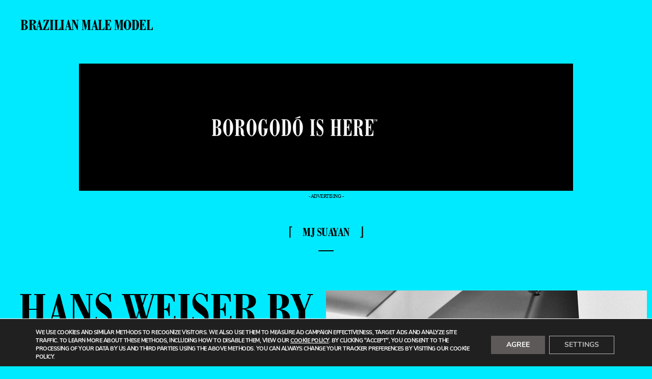

--- FILE ---
content_type: text/html; charset=UTF-8
request_url: https://www.brazilianmalemodel.com/mj-suayan/
body_size: 15751
content:
<!DOCTYPE html><html lang="en" xmlns="http://www.w3.org/1999/xhtml" xmlns:fb="http://www.facebook.com/2008/fbml" prefix="og: http://ogp.me/ns#"><head><meta charset="UTF-8"><meta http-equiv="content-language" content="en-US"><meta name="viewport" content="width=device-width, initial-scale=1"><meta name="google-site-verification" content="ukMDSqF1RY8buDK3z9QxgWRYFyrxkylQ2KwbbGUSyC8" /><meta name="yandex-verification" content="cb640ab14dfe5e63" /><meta name="p:domain_verify" content="45452c42e51d189d77aa49b6bf8282fd" /><meta property="fb:app_id" content="706794668854048" /><meta name='robots' content='index, follow, max-image-preview:large, max-snippet:-1, max-video-preview:-1' /><style>img:is([sizes="auto" i], [sizes^="auto," i]) { contain-intrinsic-size: 3000px 1500px }</style><title>MJ Suayan | Brazilian Male Model</title><meta name="description" content=": See the portfolio of MJ Suayan published in Brazilian Male Model. Explore photos, editorials, and exclusive unseen content." /><link rel="canonical" href="https://www.brazilianmalemodel.com/mj-suayan/" /><meta property="og:locale" content="en_US" /><meta property="og:type" content="article" /><meta property="og:title" content="MJ Suayan | Brazilian Male Model" /><meta property="og:description" content=": See the portfolio of MJ Suayan published in Brazilian Male Model. Explore photos, editorials, and exclusive unseen content." /><meta property="og:url" content="https://www.brazilianmalemodel.com/mj-suayan/" /><meta property="og:site_name" content="Brazilian Male Model" /><meta name="twitter:card" content="summary_large_image" /><meta name="twitter:site" content="@brazilian_mag" /> <script type="application/ld+json" class="yoast-schema-graph">{"@context":"https://schema.org","@graph":[{"@type":"CollectionPage","@id":"https://www.brazilianmalemodel.com/mj-suayan/","url":"https://www.brazilianmalemodel.com/mj-suayan/","name":"MJ Suayan | Brazilian Male Model","isPartOf":{"@id":"https://www.brazilianmalemodel.com/#website"},"primaryImageOfPage":{"@id":"https://www.brazilianmalemodel.com/mj-suayan/#primaryimage"},"image":{"@id":"https://www.brazilianmalemodel.com/mj-suayan/#primaryimage"},"thumbnailUrl":"https://www.brazilianmalemodel.com/wp-content/uploads/2018/05/hans-weiser-by-mj-suayan-002.jpg","description":": See the portfolio of MJ Suayan published in Brazilian Male Model. Explore photos, editorials, and exclusive unseen content.","breadcrumb":{"@id":"https://www.brazilianmalemodel.com/mj-suayan/#breadcrumb"},"inLanguage":"en-US"},{"@type":"ImageObject","inLanguage":"en-US","@id":"https://www.brazilianmalemodel.com/mj-suayan/#primaryimage","url":"https://www.brazilianmalemodel.com/wp-content/uploads/2018/05/hans-weiser-by-mj-suayan-002.jpg","contentUrl":"https://www.brazilianmalemodel.com/wp-content/uploads/2018/05/hans-weiser-by-mj-suayan-002.jpg","width":620,"height":827},{"@type":"BreadcrumbList","@id":"https://www.brazilianmalemodel.com/mj-suayan/#breadcrumb","itemListElement":[{"@type":"ListItem","position":1,"name":"The latest Exclusive Premiere","item":"https://www.brazilianmalemodel.com/"},{"@type":"ListItem","position":2,"name":"MJ Suayan"}]},{"@type":"WebSite","@id":"https://www.brazilianmalemodel.com/#website","url":"https://www.brazilianmalemodel.com/","name":"Brazilian Male Model","description":"Nobody Has This Borogodó","publisher":{"@id":"https://www.brazilianmalemodel.com/#organization"},"alternateName":"Brazilian Male Model Magazine","potentialAction":[{"@type":"SearchAction","target":{"@type":"EntryPoint","urlTemplate":"https://www.brazilianmalemodel.com/?s={search_term_string}"},"query-input":{"@type":"PropertyValueSpecification","valueRequired":true,"valueName":"search_term_string"}}],"inLanguage":"en-US"},{"@type":"Organization","@id":"https://www.brazilianmalemodel.com/#organization","name":"Brazilian Male Model Magazine","alternateName":"brazilianmalemodel","url":"https://www.brazilianmalemodel.com/","logo":{"@type":"ImageObject","inLanguage":"en-US","@id":"https://www.brazilianmalemodel.com/#/schema/logo/image/","url":"https://www.brazilianmalemodel.com/wp-content/uploads/2017/01/avatar1-brazilianmalemodels.jpg","contentUrl":"https://www.brazilianmalemodel.com/wp-content/uploads/2017/01/avatar1-brazilianmalemodels.jpg","width":1600,"height":1600,"caption":"Brazilian Male Model Magazine"},"image":{"@id":"https://www.brazilianmalemodel.com/#/schema/logo/image/"},"sameAs":["http://www.facebook.com/brazilianmalemodel.mag/","https://x.com/brazilian_mag","https://www.instagram.com/brazilianmalemodel/","https://www.pinterest.com/brazilianmalemodel/","https://www.tiktok.com/@brazilianmalemodel","https://www.youtube.com/BrazilianMaleModel/","https://www.kwai.com/@brazilianmalemodel"]}]}</script> <link rel='dns-prefetch' href='//fonts.googleapis.com' /><link rel="alternate" type="application/rss+xml" title="Brazilian Male Model &raquo; Feed" href="https://www.brazilianmalemodel.com/feed/" /><style id='global-styles-inline-css' type='text/css'>:root{--wp--preset--aspect-ratio--square: 1;--wp--preset--aspect-ratio--4-3: 4/3;--wp--preset--aspect-ratio--3-4: 3/4;--wp--preset--aspect-ratio--3-2: 3/2;--wp--preset--aspect-ratio--2-3: 2/3;--wp--preset--aspect-ratio--16-9: 16/9;--wp--preset--aspect-ratio--9-16: 9/16;--wp--preset--color--black: #000000;--wp--preset--color--cyan-bluish-gray: #abb8c3;--wp--preset--color--white: #ffffff;--wp--preset--color--pale-pink: #f78da7;--wp--preset--color--vivid-red: #cf2e2e;--wp--preset--color--luminous-vivid-orange: #ff6900;--wp--preset--color--luminous-vivid-amber: #fcb900;--wp--preset--color--light-green-cyan: #7bdcb5;--wp--preset--color--vivid-green-cyan: #00d084;--wp--preset--color--pale-cyan-blue: #8ed1fc;--wp--preset--color--vivid-cyan-blue: #0693e3;--wp--preset--color--vivid-purple: #9b51e0;--wp--preset--gradient--vivid-cyan-blue-to-vivid-purple: linear-gradient(135deg,rgba(6,147,227,1) 0%,rgb(155,81,224) 100%);--wp--preset--gradient--light-green-cyan-to-vivid-green-cyan: linear-gradient(135deg,rgb(122,220,180) 0%,rgb(0,208,130) 100%);--wp--preset--gradient--luminous-vivid-amber-to-luminous-vivid-orange: linear-gradient(135deg,rgba(252,185,0,1) 0%,rgba(255,105,0,1) 100%);--wp--preset--gradient--luminous-vivid-orange-to-vivid-red: linear-gradient(135deg,rgba(255,105,0,1) 0%,rgb(207,46,46) 100%);--wp--preset--gradient--very-light-gray-to-cyan-bluish-gray: linear-gradient(135deg,rgb(238,238,238) 0%,rgb(169,184,195) 100%);--wp--preset--gradient--cool-to-warm-spectrum: linear-gradient(135deg,rgb(74,234,220) 0%,rgb(151,120,209) 20%,rgb(207,42,186) 40%,rgb(238,44,130) 60%,rgb(251,105,98) 80%,rgb(254,248,76) 100%);--wp--preset--gradient--blush-light-purple: linear-gradient(135deg,rgb(255,206,236) 0%,rgb(152,150,240) 100%);--wp--preset--gradient--blush-bordeaux: linear-gradient(135deg,rgb(254,205,165) 0%,rgb(254,45,45) 50%,rgb(107,0,62) 100%);--wp--preset--gradient--luminous-dusk: linear-gradient(135deg,rgb(255,203,112) 0%,rgb(199,81,192) 50%,rgb(65,88,208) 100%);--wp--preset--gradient--pale-ocean: linear-gradient(135deg,rgb(255,245,203) 0%,rgb(182,227,212) 50%,rgb(51,167,181) 100%);--wp--preset--gradient--electric-grass: linear-gradient(135deg,rgb(202,248,128) 0%,rgb(113,206,126) 100%);--wp--preset--gradient--midnight: linear-gradient(135deg,rgb(2,3,129) 0%,rgb(40,116,252) 100%);--wp--preset--font-size--small: 13px;--wp--preset--font-size--medium: 20px;--wp--preset--font-size--large: 36px;--wp--preset--font-size--x-large: 42px;--wp--preset--spacing--20: 0.44rem;--wp--preset--spacing--30: 0.67rem;--wp--preset--spacing--40: 1rem;--wp--preset--spacing--50: 1.5rem;--wp--preset--spacing--60: 2.25rem;--wp--preset--spacing--70: 3.38rem;--wp--preset--spacing--80: 5.06rem;--wp--preset--shadow--natural: 6px 6px 9px rgba(0, 0, 0, 0.2);--wp--preset--shadow--deep: 12px 12px 50px rgba(0, 0, 0, 0.4);--wp--preset--shadow--sharp: 6px 6px 0px rgba(0, 0, 0, 0.2);--wp--preset--shadow--outlined: 6px 6px 0px -3px rgba(255, 255, 255, 1), 6px 6px rgba(0, 0, 0, 1);--wp--preset--shadow--crisp: 6px 6px 0px rgba(0, 0, 0, 1);}:where(.is-layout-flex){gap: 0.5em;}:where(.is-layout-grid){gap: 0.5em;}body .is-layout-flex{display: flex;}.is-layout-flex{flex-wrap: wrap;align-items: center;}.is-layout-flex > :is(*, div){margin: 0;}body .is-layout-grid{display: grid;}.is-layout-grid > :is(*, div){margin: 0;}:where(.wp-block-columns.is-layout-flex){gap: 2em;}:where(.wp-block-columns.is-layout-grid){gap: 2em;}:where(.wp-block-post-template.is-layout-flex){gap: 1.25em;}:where(.wp-block-post-template.is-layout-grid){gap: 1.25em;}.has-black-color{color: var(--wp--preset--color--black) !important;}.has-cyan-bluish-gray-color{color: var(--wp--preset--color--cyan-bluish-gray) !important;}.has-white-color{color: var(--wp--preset--color--white) !important;}.has-pale-pink-color{color: var(--wp--preset--color--pale-pink) !important;}.has-vivid-red-color{color: var(--wp--preset--color--vivid-red) !important;}.has-luminous-vivid-orange-color{color: var(--wp--preset--color--luminous-vivid-orange) !important;}.has-luminous-vivid-amber-color{color: var(--wp--preset--color--luminous-vivid-amber) !important;}.has-light-green-cyan-color{color: var(--wp--preset--color--light-green-cyan) !important;}.has-vivid-green-cyan-color{color: var(--wp--preset--color--vivid-green-cyan) !important;}.has-pale-cyan-blue-color{color: var(--wp--preset--color--pale-cyan-blue) !important;}.has-vivid-cyan-blue-color{color: var(--wp--preset--color--vivid-cyan-blue) !important;}.has-vivid-purple-color{color: var(--wp--preset--color--vivid-purple) !important;}.has-black-background-color{background-color: var(--wp--preset--color--black) !important;}.has-cyan-bluish-gray-background-color{background-color: var(--wp--preset--color--cyan-bluish-gray) !important;}.has-white-background-color{background-color: var(--wp--preset--color--white) !important;}.has-pale-pink-background-color{background-color: var(--wp--preset--color--pale-pink) !important;}.has-vivid-red-background-color{background-color: var(--wp--preset--color--vivid-red) !important;}.has-luminous-vivid-orange-background-color{background-color: var(--wp--preset--color--luminous-vivid-orange) !important;}.has-luminous-vivid-amber-background-color{background-color: var(--wp--preset--color--luminous-vivid-amber) !important;}.has-light-green-cyan-background-color{background-color: var(--wp--preset--color--light-green-cyan) !important;}.has-vivid-green-cyan-background-color{background-color: var(--wp--preset--color--vivid-green-cyan) !important;}.has-pale-cyan-blue-background-color{background-color: var(--wp--preset--color--pale-cyan-blue) !important;}.has-vivid-cyan-blue-background-color{background-color: var(--wp--preset--color--vivid-cyan-blue) !important;}.has-vivid-purple-background-color{background-color: var(--wp--preset--color--vivid-purple) !important;}.has-black-border-color{border-color: var(--wp--preset--color--black) !important;}.has-cyan-bluish-gray-border-color{border-color: var(--wp--preset--color--cyan-bluish-gray) !important;}.has-white-border-color{border-color: var(--wp--preset--color--white) !important;}.has-pale-pink-border-color{border-color: var(--wp--preset--color--pale-pink) !important;}.has-vivid-red-border-color{border-color: var(--wp--preset--color--vivid-red) !important;}.has-luminous-vivid-orange-border-color{border-color: var(--wp--preset--color--luminous-vivid-orange) !important;}.has-luminous-vivid-amber-border-color{border-color: var(--wp--preset--color--luminous-vivid-amber) !important;}.has-light-green-cyan-border-color{border-color: var(--wp--preset--color--light-green-cyan) !important;}.has-vivid-green-cyan-border-color{border-color: var(--wp--preset--color--vivid-green-cyan) !important;}.has-pale-cyan-blue-border-color{border-color: var(--wp--preset--color--pale-cyan-blue) !important;}.has-vivid-cyan-blue-border-color{border-color: var(--wp--preset--color--vivid-cyan-blue) !important;}.has-vivid-purple-border-color{border-color: var(--wp--preset--color--vivid-purple) !important;}.has-vivid-cyan-blue-to-vivid-purple-gradient-background{background: var(--wp--preset--gradient--vivid-cyan-blue-to-vivid-purple) !important;}.has-light-green-cyan-to-vivid-green-cyan-gradient-background{background: var(--wp--preset--gradient--light-green-cyan-to-vivid-green-cyan) !important;}.has-luminous-vivid-amber-to-luminous-vivid-orange-gradient-background{background: var(--wp--preset--gradient--luminous-vivid-amber-to-luminous-vivid-orange) !important;}.has-luminous-vivid-orange-to-vivid-red-gradient-background{background: var(--wp--preset--gradient--luminous-vivid-orange-to-vivid-red) !important;}.has-very-light-gray-to-cyan-bluish-gray-gradient-background{background: var(--wp--preset--gradient--very-light-gray-to-cyan-bluish-gray) !important;}.has-cool-to-warm-spectrum-gradient-background{background: var(--wp--preset--gradient--cool-to-warm-spectrum) !important;}.has-blush-light-purple-gradient-background{background: var(--wp--preset--gradient--blush-light-purple) !important;}.has-blush-bordeaux-gradient-background{background: var(--wp--preset--gradient--blush-bordeaux) !important;}.has-luminous-dusk-gradient-background{background: var(--wp--preset--gradient--luminous-dusk) !important;}.has-pale-ocean-gradient-background{background: var(--wp--preset--gradient--pale-ocean) !important;}.has-electric-grass-gradient-background{background: var(--wp--preset--gradient--electric-grass) !important;}.has-midnight-gradient-background{background: var(--wp--preset--gradient--midnight) !important;}.has-small-font-size{font-size: var(--wp--preset--font-size--small) !important;}.has-medium-font-size{font-size: var(--wp--preset--font-size--medium) !important;}.has-large-font-size{font-size: var(--wp--preset--font-size--large) !important;}.has-x-large-font-size{font-size: var(--wp--preset--font-size--x-large) !important;}
:where(.wp-block-post-template.is-layout-flex){gap: 1.25em;}:where(.wp-block-post-template.is-layout-grid){gap: 1.25em;}
:where(.wp-block-columns.is-layout-flex){gap: 2em;}:where(.wp-block-columns.is-layout-grid){gap: 2em;}
:root :where(.wp-block-pullquote){font-size: 1.5em;line-height: 1.6;}</style><link rel='stylesheet' id='zeitreise-fonts-css' href='https://fonts.googleapis.com/css?family=Martel+Sans%3A400%2C700%2C800%2C900&#038;subset=latin,latin-ext' type='text/css' media='all' /><link rel='stylesheet' id='zeitreise-style-css' href='https://www.brazilianmalemodel.com/wp-content/cache/autoptimize/autoptimize_single_e19be78ddaebe336e4ac560041d56ee2.php?ver=20151030' type='text/css' media='all' /><link rel='stylesheet' id='zeitreise-animatecss-css' href='https://www.brazilianmalemodel.com/wp-content/themes/zeitreise/css/animate.min.css?ver=3.4.0' type='text/css' media='all' /><link rel='stylesheet' id='zeitreise-slick-style-css' href='https://www.brazilianmalemodel.com/wp-content/cache/autoptimize/autoptimize_single_88b2daf9da57af3ab03fea77577a2fe5.php?ver=da729f347ac89be6383a4a815d294622' type='text/css' media='all' /><link rel='stylesheet' id='moove_gdpr_frontend-css' href='https://www.brazilianmalemodel.com/wp-content/cache/autoptimize/autoptimize_single_fa720c8532a35a9ee87600b97339b760.php?ver=5.0.9' type='text/css' media='all' /><style id='moove_gdpr_frontend-inline-css' type='text/css'>#moove_gdpr_cookie_modal,#moove_gdpr_cookie_info_bar,.gdpr_cookie_settings_shortcode_content{font-family:&#039;Nunito&#039;,sans-serif}#moove_gdpr_save_popup_settings_button{background-color:#373737;color:#fff}#moove_gdpr_save_popup_settings_button:hover{background-color:#000}#moove_gdpr_cookie_info_bar .moove-gdpr-info-bar-container .moove-gdpr-info-bar-content a.mgbutton,#moove_gdpr_cookie_info_bar .moove-gdpr-info-bar-container .moove-gdpr-info-bar-content button.mgbutton{background-color:#5d5959}#moove_gdpr_cookie_modal .moove-gdpr-modal-content .moove-gdpr-modal-footer-content .moove-gdpr-button-holder a.mgbutton,#moove_gdpr_cookie_modal .moove-gdpr-modal-content .moove-gdpr-modal-footer-content .moove-gdpr-button-holder button.mgbutton,.gdpr_cookie_settings_shortcode_content .gdpr-shr-button.button-green{background-color:#5d5959;border-color:#5d5959}#moove_gdpr_cookie_modal .moove-gdpr-modal-content .moove-gdpr-modal-footer-content .moove-gdpr-button-holder a.mgbutton:hover,#moove_gdpr_cookie_modal .moove-gdpr-modal-content .moove-gdpr-modal-footer-content .moove-gdpr-button-holder button.mgbutton:hover,.gdpr_cookie_settings_shortcode_content .gdpr-shr-button.button-green:hover{background-color:#fff;color:#5d5959}#moove_gdpr_cookie_modal .moove-gdpr-modal-content .moove-gdpr-modal-close i,#moove_gdpr_cookie_modal .moove-gdpr-modal-content .moove-gdpr-modal-close span.gdpr-icon{background-color:#5d5959;border:1px solid #5d5959}#moove_gdpr_cookie_info_bar span.moove-gdpr-infobar-allow-all.focus-g,#moove_gdpr_cookie_info_bar span.moove-gdpr-infobar-allow-all:focus,#moove_gdpr_cookie_info_bar button.moove-gdpr-infobar-allow-all.focus-g,#moove_gdpr_cookie_info_bar button.moove-gdpr-infobar-allow-all:focus,#moove_gdpr_cookie_info_bar span.moove-gdpr-infobar-reject-btn.focus-g,#moove_gdpr_cookie_info_bar span.moove-gdpr-infobar-reject-btn:focus,#moove_gdpr_cookie_info_bar button.moove-gdpr-infobar-reject-btn.focus-g,#moove_gdpr_cookie_info_bar button.moove-gdpr-infobar-reject-btn:focus,#moove_gdpr_cookie_info_bar span.change-settings-button.focus-g,#moove_gdpr_cookie_info_bar span.change-settings-button:focus,#moove_gdpr_cookie_info_bar button.change-settings-button.focus-g,#moove_gdpr_cookie_info_bar button.change-settings-button:focus{-webkit-box-shadow:0 0 1px 3px #5d5959;-moz-box-shadow:0 0 1px 3px #5d5959;box-shadow:0 0 1px 3px #5d5959}#moove_gdpr_cookie_modal .moove-gdpr-modal-content .moove-gdpr-modal-close i:hover,#moove_gdpr_cookie_modal .moove-gdpr-modal-content .moove-gdpr-modal-close span.gdpr-icon:hover,#moove_gdpr_cookie_info_bar span[data-href]>u.change-settings-button{color:#5d5959}#moove_gdpr_cookie_modal .moove-gdpr-modal-content .moove-gdpr-modal-left-content #moove-gdpr-menu li.menu-item-selected a span.gdpr-icon,#moove_gdpr_cookie_modal .moove-gdpr-modal-content .moove-gdpr-modal-left-content #moove-gdpr-menu li.menu-item-selected button span.gdpr-icon{color:inherit}#moove_gdpr_cookie_modal .moove-gdpr-modal-content .moove-gdpr-modal-left-content #moove-gdpr-menu li a span.gdpr-icon,#moove_gdpr_cookie_modal .moove-gdpr-modal-content .moove-gdpr-modal-left-content #moove-gdpr-menu li button span.gdpr-icon{color:inherit}#moove_gdpr_cookie_modal .gdpr-acc-link{line-height:0;font-size:0;color:transparent;position:absolute}#moove_gdpr_cookie_modal .moove-gdpr-modal-content .moove-gdpr-modal-close:hover i,#moove_gdpr_cookie_modal .moove-gdpr-modal-content .moove-gdpr-modal-left-content #moove-gdpr-menu li a,#moove_gdpr_cookie_modal .moove-gdpr-modal-content .moove-gdpr-modal-left-content #moove-gdpr-menu li button,#moove_gdpr_cookie_modal .moove-gdpr-modal-content .moove-gdpr-modal-left-content #moove-gdpr-menu li button i,#moove_gdpr_cookie_modal .moove-gdpr-modal-content .moove-gdpr-modal-left-content #moove-gdpr-menu li a i,#moove_gdpr_cookie_modal .moove-gdpr-modal-content .moove-gdpr-tab-main .moove-gdpr-tab-main-content a:hover,#moove_gdpr_cookie_info_bar.moove-gdpr-dark-scheme .moove-gdpr-info-bar-container .moove-gdpr-info-bar-content a.mgbutton:hover,#moove_gdpr_cookie_info_bar.moove-gdpr-dark-scheme .moove-gdpr-info-bar-container .moove-gdpr-info-bar-content button.mgbutton:hover,#moove_gdpr_cookie_info_bar.moove-gdpr-dark-scheme .moove-gdpr-info-bar-container .moove-gdpr-info-bar-content a:hover,#moove_gdpr_cookie_info_bar.moove-gdpr-dark-scheme .moove-gdpr-info-bar-container .moove-gdpr-info-bar-content button:hover,#moove_gdpr_cookie_info_bar.moove-gdpr-dark-scheme .moove-gdpr-info-bar-container .moove-gdpr-info-bar-content span.change-settings-button:hover,#moove_gdpr_cookie_info_bar.moove-gdpr-dark-scheme .moove-gdpr-info-bar-container .moove-gdpr-info-bar-content button.change-settings-button:hover,#moove_gdpr_cookie_info_bar.moove-gdpr-dark-scheme .moove-gdpr-info-bar-container .moove-gdpr-info-bar-content u.change-settings-button:hover,#moove_gdpr_cookie_info_bar span[data-href]>u.change-settings-button,#moove_gdpr_cookie_info_bar.moove-gdpr-dark-scheme .moove-gdpr-info-bar-container .moove-gdpr-info-bar-content a.mgbutton.focus-g,#moove_gdpr_cookie_info_bar.moove-gdpr-dark-scheme .moove-gdpr-info-bar-container .moove-gdpr-info-bar-content button.mgbutton.focus-g,#moove_gdpr_cookie_info_bar.moove-gdpr-dark-scheme .moove-gdpr-info-bar-container .moove-gdpr-info-bar-content a.focus-g,#moove_gdpr_cookie_info_bar.moove-gdpr-dark-scheme .moove-gdpr-info-bar-container .moove-gdpr-info-bar-content button.focus-g,#moove_gdpr_cookie_info_bar.moove-gdpr-dark-scheme .moove-gdpr-info-bar-container .moove-gdpr-info-bar-content a.mgbutton:focus,#moove_gdpr_cookie_info_bar.moove-gdpr-dark-scheme .moove-gdpr-info-bar-container .moove-gdpr-info-bar-content button.mgbutton:focus,#moove_gdpr_cookie_info_bar.moove-gdpr-dark-scheme .moove-gdpr-info-bar-container .moove-gdpr-info-bar-content a:focus,#moove_gdpr_cookie_info_bar.moove-gdpr-dark-scheme .moove-gdpr-info-bar-container .moove-gdpr-info-bar-content button:focus,#moove_gdpr_cookie_info_bar.moove-gdpr-dark-scheme .moove-gdpr-info-bar-container .moove-gdpr-info-bar-content span.change-settings-button.focus-g,span.change-settings-button:focus,button.change-settings-button.focus-g,button.change-settings-button:focus,#moove_gdpr_cookie_info_bar.moove-gdpr-dark-scheme .moove-gdpr-info-bar-container .moove-gdpr-info-bar-content u.change-settings-button.focus-g,#moove_gdpr_cookie_info_bar.moove-gdpr-dark-scheme .moove-gdpr-info-bar-container .moove-gdpr-info-bar-content u.change-settings-button:focus{color:#5d5959}#moove_gdpr_cookie_modal .moove-gdpr-branding.focus-g span,#moove_gdpr_cookie_modal .moove-gdpr-modal-content .moove-gdpr-tab-main a.focus-g,#moove_gdpr_cookie_modal .moove-gdpr-modal-content .moove-gdpr-tab-main .gdpr-cd-details-toggle.focus-g{color:#5d5959}#moove_gdpr_cookie_modal.gdpr_lightbox-hide{display:none}#moove_gdpr_cookie_info_bar .moove-gdpr-info-bar-container .moove-gdpr-info-bar-content a.mgbutton,#moove_gdpr_cookie_info_bar .moove-gdpr-info-bar-container .moove-gdpr-info-bar-content button.mgbutton,#moove_gdpr_cookie_modal .moove-gdpr-modal-content .moove-gdpr-modal-footer-content .moove-gdpr-button-holder a.mgbutton,#moove_gdpr_cookie_modal .moove-gdpr-modal-content .moove-gdpr-modal-footer-content .moove-gdpr-button-holder button.mgbutton,.gdpr-shr-button,#moove_gdpr_cookie_info_bar .moove-gdpr-infobar-close-btn{border-radius:0}</style> <script type="text/javascript" src="https://www.brazilianmalemodel.com/wp-includes/js/jquery/jquery.min.js?ver=3.7.1" id="jquery-core-js"></script> <script defer type="text/javascript" src="https://www.brazilianmalemodel.com/wp-includes/js/jquery/jquery-migrate.min.js?ver=3.4.1" id="jquery-migrate-js"></script> <script defer type="text/javascript" src="https://www.brazilianmalemodel.com/wp-content/themes/zeitreise/js/pace.min.js?ver=1.0.0" id="zeitreise-loadingbar-js"></script> <script defer type="text/javascript" src="https://www.brazilianmalemodel.com/wp-content/themes/zeitreise/js/jquery.viewportchecker.min.js?ver=1.8.5" id="zeitreise-viewportchecker-js"></script> <script defer type="text/javascript" src="https://www.brazilianmalemodel.com/wp-content/themes/zeitreise/js/jquery.waypoints.min.js?ver=4.0.0" id="zeitreise-waypoints-js"></script> <script defer type="text/javascript" src="https://www.brazilianmalemodel.com/wp-content/themes/zeitreise/js/sticky.min.js?ver=4.0.0" id="zeitreise-waypoints-sticky-js"></script> <script defer type="text/javascript" src="https://www.brazilianmalemodel.com/wp-content/themes/zeitreise/js/slick/slick.min.js?ver=da729f347ac89be6383a4a815d294622" id="zeitreise-slick-js"></script> <script defer src="[data-uri]"></script> <style type="text/css">.entry-content a, .widget p a, .textwidget a { color: #0a0a0a; }#overlay-wrap, .pace .pace-progress, .testimonials-wrap { background: #c3ff4f; }</style><style type="text/css" id="custom-background-css">body.custom-background { background-color: #00eaff; }</style><link rel="preconnect" href="https://www.google-analytics.com" crossorigin><link rel="preconnect" href="https://www.googletagmanager.com" crossorigin><link rel="preconnect" href="https://connect.facebook.net" crossorigin><link rel="preconnect" href="https://pagead2.googlesyndication.com" crossorigin><link rel="preconnect" href="https://mc.yandex.ru" crossorigin><link rel="preconnect" href="https://br.pinterest.com" crossorigin><link rel="icon" href="https://www.brazilianmalemodel.com/favicon_BRAZILIANMALEMODEL.ico" type="image/x-icon"><link rel="apple-touch-icon" href="https://www.brazilianmalemodel.com/icon-brazilianmalemodel.png"><link rel="preload" href="https://fonts.googleapis.com/css?family=Martel+Sans:400,700,800,900&subset=latin,latin-ext" as="style" onload="this.onload=null;this.rel='stylesheet'"> <noscript><link href="https://fonts.googleapis.com/css?family=Martel+Sans:400,700,800,900&subset=latin,latin-ext" rel="stylesheet"></noscript>  <script defer src="[data-uri]"></script>  <script defer src="[data-uri]"></script>  <script defer id="aclib" type="text/javascript" src="//acscdn.com/script/aclib.js"></script> </head><body data-rsssl=1 class="archive category category-mj-suayan category-927 custom-background wp-theme-zeitreise not-front masonry three-columns team-three-columns" oncut="return false" ondragstart='return false' oncontextmenu='return(event.crtlKey);' > <noscript><iframe src="https://www.googletagmanager.com/ns.html?id=GTM-KLDJ294" height="0" width="0" style="display:none;visibility:hidden"></iframe></noscript> <noscript><img height="1" width="1" style="display:none" src="https://www.facebook.com/tr?id=1754032458380298&ev=PageView&noscript=1" /></noscript><div id="container"><div class="header-wrap"><header id="masthead" role="banner"><div id="site-branding"><div class="title-description-wrap"><p class="site-title"> <a href="https://www.brazilianmalemodel.com/" rel="home">Brazilian Male Model</a></p></div></div></header></div></div><div id="main-content-container" class="main-content-container"><div id="colophon-topo"></div></div><div class="box-content"><div id="publi-magazine"><div class="erase"> <script async src="https://pagead2.googlesyndication.com/pagead/js/adsbygoogle.js?client=ca-pub-6642779547275028"
					 crossorigin="anonymous"></script> <div style="width:970px; margin:0 auto; padding:0;"> <a href="https://www.borogodoishere.com/clothes/?mpage=3?utm_source=BMMMAG&utm_medium=bannerBMMMAGWindows&utm_campaign=ipanemaboy&utm_id=AGO23&utm_content=AGO23" target="_new"><figure style="height:auto;"><img alt="borogodoishere" border="0" width="970" height="380" srcset="https://www.brazilianmalemodel.com/wp-content/banners/_banner_2023ago_vitrine_970x250px-4.gif"></figure></a><figcaption class="alert-ads">- advertising -</figcaption></div></div><div class="erase-mobile" style="padding:0 0 15%;"><div style="width:360px; margin:0 auto; padding:0;"> <a href="http://www.borogodoishere.com/?utm_source=BMMMAG&utm_medium=bannerBMMMAG&utm_campaign=boy&utm_id=AGO23&utm_content=AGO23" target="_new"><figure style="height:auto;"><img alt="borogodoishere" border="0" width="360" height="380" srcset="https://www.brazilianmalemodel.com/wp-content/banners/_banner_2023jan_borogodoishere_360x380px.gif"></figure></a><figcaption class="alert-ads">- advertising -</figcaption></div></div></div><header class="archive-header"><h1>&lceil;&nbsp;&nbsp;MJ Suayan&nbsp;&nbsp;&rfloor;</h1><div style="margin-bottom: 5%;">&mdash;<br></div></header><div id="primary" class="site-content cf" role="main"><article id="post-9872" class="cf post-9872 post type-post status-publish format-standard has-post-thumbnail hentry category-hans-weiser category-thehottest category-mj-suayan tag-ave-management"><div class="entry-header"><div class="title-description-wrap"><h2 class="entry-title"><a href="https://www.brazilianmalemodel.com/hans-weiser-mj-suayan/" rel="bookmark">Hans Weiser by MJ Suayan</a></h2></div><div><footer class="entry-roster"><h3><span class="entry-line">AGENCY</span></h3><div class="entry-tags"><ul><li><a href="https://www.brazilianmalemodel.com/tag/ave-management/" rel="tag">Ave Management</a></li></ul></div> <span class="entry-line">&mdash;</span><div class="entry-tags"><a href="https://www.brazilianmalemodel.com/hans-weiser/" rel="category tag">- Hans Weiser -</a><ul><li><a href="https://www.brazilianmalemodel.com/thehottest/" rel="category tag">= THE HOTTEST =</a><ul><li><a href="https://www.brazilianmalemodel.com/mj-suayan/" rel="category tag">MJ Suayan</a></div> <span class="entry-line">&ndash;</span></footer></div></div><div class="content-wrap"><div class="entry-thumbnail"><a href="https://www.brazilianmalemodel.com/hans-weiser-mj-suayan/" ONFOCUS="blur()"><img width="620" height="827" src="https://www.brazilianmalemodel.com/wp-content/uploads/2018/05/hans-weiser-by-mj-suayan-002.jpg" class="attachment-zeitreise-home size-zeitreise-home wp-post-image" alt="Hans Weiser by MJ Suayan" decoding="async" /></a></div></div></article></div></div><div id="publi-magazine"><div class="erase"><div style="width:970px; margin:0 auto; padding:0;"><div> <script defer src="[data-uri]"></script> </div><figcaption class="alert-ads">-[ advertising ]-</figcaption></div></div><div class="erase-mobile" style="padding:0 0 15%;"><div style="width:360px; margin:0 auto; padding:0;"><div> <script defer src="[data-uri]"></script> </div><figcaption class="alert-ads">-[ advertising ]-</figcaption></div></div></div><div class="yarpp-index"> <a name="2019"></a> <span class="entry-line">&mdash;</span><h4 style="font-size:1.5em;">TOP 35 MALE MODEL RANKINGS UPDATED</h4></div><div class="yarpp-bottom"><div class="yarpp-coluna-5"><h5 class="entry-line" style="display:block;">ROOKIES</h5> <a href="//www.brazilianmalemodel.com/eduardo-tozzi/" data-position="0" style="display:block;">EDUARDO&nbsp;TOZZI</a> <a href="//www.brazilianmalemodel.com/igor-botassini/" data-position="0" style="display:block;">IGOR&nbsp;BOTASSINI</a> <a href="//www.brazilianmalemodel.com/renzo-furtado/" data-position="0" style="display:block;">RENZO&nbsp;FURTADO</a> <a href="//www.brazilianmalemodel.com/pedro-rocha/" data-position="0" style="display:block;">PEDRO&nbsp;ROCHA</a> <a href="//www.brazilianmalemodel.com/marcos-gbur/" data-position="0" style="display:block;">MARCOS&nbsp;GBUR</a> <a href="//www.brazilianmalemodel.com/edson-moreton/" data-position="0" style="display:block;">EDSON&nbsp;MORETON</a> <a href="//www.brazilianmalemodel.com/victor-dalla/" data-position="0" style="display:block;">VICTOR&nbsp;DALLA</a></div><div class="yarpp-coluna-5"><h5 class="entry-line" style="display:block;">NEW FACES</h5> <a href="//www.brazilianmalemodel.com/augusto-moraes/" data-position="0" style="display:block;">AUGUSTO&nbsp;MORAES</a> <a href="//www.brazilianmalemodel.com/caio-brum/" data-position="0" style="display:block;">CAIO&nbsp;BRUM</a> <a href="//www.brazilianmalemodel.com/guilherme-baron/" data-position="0" style="display:block;">GUILHERME&nbsp;BARON</a> <a href="//www.brazilianmalemodel.com/gabriel-pitta/" data-position="0" style="display:block;">GABRIEL&nbsp;PITTA</a> <a href="//www.brazilianmalemodel.com/douglas-ribas/" data-position="0" style="display:block;">DUGLAS&nbsp;RIBAS</a> <a href="//www.brazilianmalemodel.com/nathan-azevedo/" data-position="0" style="display:block;">NATHAN&nbsp;AZEVEDO</a> <a href="//www.brazilianmalemodel.com/kaue-machado/" data-position="0" style="display:block;">KAUE&nbsp;MACHADO</a></div><div class="yarpp-coluna-5"><h5 class="entry-line" style="display:block;">RISING STARS</h5> <a href="//www.brazilianmalemodel.com/aran-buenno/" data-position="0" style="display:block;">ARAN&nbsp;BUENNO</a> <a href="//www.brazilianmalemodel.com/phelipe-vergara/" data-position="0" style="display:block;">PHELIPE&nbsp;VERGARA</a> <a href="//www.brazilianmalemodel.com/renan-corbani/" data-position="0" style="display:block;">RENAN&nbsp;CORBANI</a> <a href="www.brazilianmalemodel.com/bruno-cameron/" data-position="0" style="display:block;">BRUNO&nbsp;CAMERON</a> <a href="//www.brazilianmalemodel.com/filipe-renan/" data-position="0" style="display:block;">FILIPE&nbsp;RENAN</a> <a href="//www.brazilianmalemodel.com/felipe-duarte/" data-position="0" style="display:block;">FELIPE&nbsp;DUARTE</a> <a href="//www.brazilianmalemodel.com/johan-bruinsma/" data-position="0" style="display:block;">JOHAN&nbsp;BRUINSMA</a></div><div class="yarpp-coluna-5"><h5 class="entry-line" style="display:block;">SEXIEST MEN</h5> <a href="//www.brazilianmalemodel.com/sulevan-araujo/" data-position="0" style="display:block;">SULEVAN&nbsp;ARAUJO</a> <a href="//www.brazilianmalemodel.com/anthonny-willen/" data-position="0" style="display:block;">ANTHONNY&nbsp;WILLEN</a> <a href="//www.brazilianmalemodel.com/bruno-pity/" data-position="0" style="display:block;">BRUNO&nbsp;PITY</a> <a href="//www.brazilianmalemodel.com/renato-nunez/" data-position="0" style="display:block;">RENATO&nbsp;NUNEZ</a> <a href="//www.brazilianmalemodel.com/dego-ferreira/" data-position="0" style="display:block;">DEGO&nbsp;FERREIRA</a> <a href="//www.brazilianmalemodel.com/raul-bavia/" data-position="0" style="display:block;">RAUL&nbsp;BAVIA</a> <a href="//www.brazilianmalemodel.com/eduardo-salles/" data-position="0" style="display:block;">EDUARDO&nbsp;SALLES</a></div><div class="yarpp-coluna-5"><h5 class="entry-line" style="display:block;">NOMINEES</h5> <a href="//www.brazilianmalemodel.com/thiago-perri/" data-position="0" style="display:block;">THIAGO&nbsp;PERRI</a> <a href="//www.brazilianmalemodel.com/vinicius-piccoli/" data-position="0" style="display:block;">VINICIUS&nbsp;PICCOLI</a> <a href="//www.brazilianmalemodel.com/luis-coppini/" data-position="0" style="display:block;">LUIS&nbsp;COPPINI</a> <a href="//www.brazilianmalemodel.com/lucas-garcez/" data-position="0" style="display:block;">LUCAS&nbsp;GARCEZ</a> <a href="//www.brazilianmalemodel.com/maikel-castro/" data-position="0" style="display:block;">MAIKEL&nbsp;CASTRO</a> <a href="//www.brazilianmalemodel.com/iago-botelho/" data-position="0" style="display:block;">IAGO&nbsp;BOTELHO</a> <a href="//www.brazilianmalemodel.com/felipe-anibal/" data-position="0" style="display:block;">FELIPE&nbsp;ANIBAL</a></div></div><div id="publi-zero"><div class="erase"><div style="width:970px; margin:0 auto; padding:0;"> <a href="https://www.borogodoishere.com/?utm_source=BMMMAG&utm_medium=bannerBMMMAGWindows&utm_campaign=ipanemaboy&utm_id=AGO23&utm_content=AGO23" target="_new"><figure style="height:auto;"><img alt="borogodoishere" border="0" width="970" height="380" srcset="https://www.brazilianmalemodel.com/wp-content/banners/_banner_2023ago_vitrine_970x250px-3.gif"></figure></a><figcaption class="alert-ads">- advertising -</figcaption></div></div><div class="erase-mobile" style="padding:0 0 15%;"><div style="width:360px; margin:0 auto; padding:0;"> <a href="http://www.borogodoishere.com/?utm_source=BMMMAG&utm_medium=bannerBMMMAG&utm_campaign=boy&utm_id=AGO23&utm_content=AGO23" target="_new"><figure style="height:auto;"><img alt="borogodoishere" border="0" width="360" height="380" srcset="https://www.brazilianmalemodel.com/wp-content/banners/_banner_2023jan_borogodoishere_360x380px.gif"></figure></a><figcaption class="alert-ads">- advertising -</figcaption></div></div></div><footer id="colophon"><div id="site-busca"> <script defer src="[data-uri]"></script> <div id="footer_search"><form method="get" id="searchform" class="searchform" action="https://www.brazilianmalemodel.com/" role="search" onsubmit="return valida_form(this)"> <input type="text" minlength="3" value="" class="search-field" name="s" id="s" placeholder=" "> <input type="submit" name="submit" id="searchsubmit" value="GO"></form></div></div><nav id="footer-social-nav" role="navigation"><ul id="menu-menu-rodape" class="menu"><ul id="menu-menu-rodape" class="menu"><li id="menu-item-5031" class="menu-item menu-item-type-custom menu-item-object-custom menu-item-5031"><a href="https://www.brazilianmalemodel.com/magazine/">MAGAZINE</a></li><li id="menu-item-16770" class="menu-item menu-item-type-post_type menu-item-object-page menu-item-16770"><a href="https://www.brazilianmalemodel.com/exclusive/">EXCLUSIVE</a></li><li id="menu-item-16769" class="menu-item menu-item-type-post_type menu-item-object-page menu-item-16769"><a href="https://www.brazilianmalemodel.com/portfolio/">PORTFOLIO</a></li><li id="menu-item-19626" class="menu-item menu-item-type-taxonomy menu-item-object-category menu-item-19626"><a href="https://www.brazilianmalemodel.com/editorsdossier/">EDITOR&#8217;S DOSSIER</a></li><li id="menu-item-1956" class="menu-item menu-item-type-post_type menu-item-object-page menu-item-1956"><a href="https://www.brazilianmalemodel.com/database/">DATABASE</a></li><li id="menu-item-1958" class="menu-item menu-item-type-post_type menu-item-object-page menu-item-1958"><a href="https://www.brazilianmalemodel.com/yourportfolio/">YOUR PORTFOLIO</a></li></ul><li id="menu-item-1000" ><a href="https://www.instagram.com/brazilianmalemodel/"	target="_instagram" style="font-size:60%;">instagram</a></li><li id="menu-item-2000" ><a href="https://www.tiktok.com/@brazilianmalemodel"		target="_tiktok" style="font-size:60%;">tiktok</a></li><li id="menu-item-3000" ><a href="https://www.youtube.com/BrazilianMaleModel/"	    target="_youtube" style="font-size:60%;">youtube</a></li><li id="menu-item-4000" ><a href="https://www.pinterest.com/brazilianmalemodel/"    target="_pinterest" style="font-size:60%;">pinterest</a></li><li id="menu-item-6000" ><a href="https://www.facebook.com/brazilianmalemodel.mag/"	target="_facebook" style="font-size:60%;">facebook</a></li><li id="menu-item-8000" ><a href="https://www.bloglovin.com/blog/18781401/?claim=g93ppjc3ear" target="_Bloglovin" style="font-size:60%;">bloglovin</a></li><li id="menu-item-9000" ><a href="https://www.brazilianmalemodel.com/contact-us"	target="_top" style="font-size:60%;">contact&nbsp;us</a></li></ul></nav><div id="slogan"><big>The Borogod&oacute; of the Brazilian Male Model</big><br>Spotlighting the magnetic allure of Brazilians</div><div id="site-info"><ul><li>Discover the beauty and borogodó of Brazilian male models in exclusive fashion and beauty photo shoots.</li><li>Découvrez la beauté et le borogodó des mannequins masculins brésiliens à travers des séances photo exclusives de mode et de beauté.</li><li>Scopri la bellezza e il borogodó dei modelli maschili brasiliani con servizi fotografici esclusivi di moda e bellezza.</li><li>Descubra a beleza e o borogodó dos modelos masculinos brasileiros em ensaios fotográficos exclusivos de moda e beleza.</li><li>探索巴西男模的魅力与风采，通过独家时尚与美妆摄影，展现他们独特的个人气质与风度。</li><li>——</li><li>It is a fashion magazine featuring outstanding Brazilian male models captured by leading photographers.</li><li>All content copyright &copy; 2016-2026 <a href="https://www.brazilianmalemodel.com/"><u>Brazilian Male Model</u></a> / UniNetworks INC. and their respective owners. Use of and/or registration on any portion of this site constitutes acceptance of our <a target="_blank" href="//www.brazilianmalemodel.com/terms-of-use/"><u>Terms of Service</u></a> and Privacy Notice. The material on this site may not be reproduced, distributed, transmitted, cached, or otherwise used, except with our prior written permission. Our website earns commission since it takes part in numerous affiliate marketing programs. The mapping on this website is provided by external mapping providers and is for general information purposes only.</li><li><a target="_ccpa" href="//www.brazilianmalemodel.com/terms-of-use/#_CALIFORNIA_USERS"><u>Your California Privacy Rights</u></a>&nbsp;&nbsp;<a id='otCCPAdoNotSellLink' href='javascript:void(0);' data-ot-ccpa-opt-out='link'><u>Do Not Sell My Personal Information</u></a>&nbsp;&nbsp;<a target="_ccpa" href="//www.brazilianmalemodel.com/privacy-notice"><u>Privacy Notice</u></a>&nbsp;&nbsp;<a target="_ccpa" href="//www.brazilianmalemodel.com/cookie-policy/"><u>Cookie Policy</u></a>&nbsp;&nbsp;<a target="_blank" href="//www.brazilianmalemodel.com/manage-push-notifications/"><u>Manage Push Notifications</u></a></li></ul></div></footer><div id="site-shop"><div class="yarpp-coluna-3"><div class="border"><a href="//www.brazilianmalemodel.com/magazine3/" target="_top" class="site-shop"><img src="//www.brazilianmalemodel.com/wp-content/uploads/2019/08/magazine-brazilianmalemodel-03-page01-300x425-1.jpg" border="0" alt="SHOP MAGAZINE#3"><button>PRE&nbsp;ORDER</button></a></div></div><div class="yarpp-coluna-3"><div class="border"><a href="//www.brazilianmalemodel.com/magazine2/" target="_top" class="site-shop"><img src="//www.brazilianmalemodel.com/wp-content/uploads/2018/06/magazine-brazilianmalemodel-n02-page01-300x425.jpg" border="0" alt="SHOP MAGAZINE#2"><button>SHOP</button></a></div></div><div class="yarpp-coluna-3"><div class="border"><a href="//www.brazilianmalemodel.com/magazine1/" target="_top" class="site-shop"><img src="//www.brazilianmalemodel.com/wp-content/uploads/2017/01/magazine-brazilianmalemodel-01--page01-300x425.jpg" border="0" alt="SHOP MAGAZINE#1"><button>SHOP</button></a></div></div></div></div></div> <script type="speculationrules">{"prefetch":[{"source":"document","where":{"and":[{"href_matches":"\/*"},{"not":{"href_matches":["\/wp-*.php","\/wp-admin\/*","\/wp-content\/uploads\/*","\/wp-content\/*","\/wp-content\/plugins\/*","\/wp-content\/themes\/zeitreise\/*","\/*\\?(.+)"]}},{"not":{"selector_matches":"a[rel~=\"nofollow\"]"}},{"not":{"selector_matches":".no-prefetch, .no-prefetch a"}}]},"eagerness":"conservative"}]}</script> <style>#ot-ccpa-banner {
	font-family: "Open Sans"; 
	margin: 0; 
	padding: 0;
	position: 
	fixed;
	bottom: 0;
	left: 1%;
	max-width: 400px;
	background-color: transparent;
	z-index: 9999;
	margin-right: 20px; 
}
#ot-ccpa-banner .ot-ccpa-icon {
	position: absolute; 
	bottom: 10px; 
	left: 0; 
	width: 50px;
	line-height: 15px;
	cursor: pointer;
	padding: 8px;
	background-color: #6699CC;
	border-radius: 10px; 
	height: 50px;
	display: flex; 
	justify-content: center; 
	align-items: center;
}
#ot-ccpa-banner .ot-ccpa-icon img{ 
	width: 100%; 
}

.CCPAFloatRight{ 
	right: 1% ; 
	left: auto !important; 
}
.ot-ccpa-optout__button--light{
	display: none !important}</style> <script defer src="[data-uri]"></script> <script defer src="[data-uri]"></script> <div id="ot-ccpa-banner" class="CCPAFloatRight" style="display:none;" data-ot-ccpa-opt-out="buttonicon"><div class="ot-ccpa-icon CCPAFloatRight " style="display:none;background-color: #000000"> <a href="javascript:void(0);"><img src="https://www.brazilianmalemodel.com/wp-content/plugins/cookiepro-ccpa/assets/images/icon.png" alt="Popup Button" title="CookiePro Do Not Sell"/></a></div></div><aside id="moove_gdpr_cookie_info_bar" class="moove-gdpr-info-bar-hidden moove-gdpr-align-center moove-gdpr-dark-scheme gdpr_infobar_postion_bottom" aria-label="GDPR Cookie Banner" style="display: none;"><div class="moove-gdpr-info-bar-container"><div class="moove-gdpr-info-bar-content"><div class="moove-gdpr-cookie-notice"><p>We use cookies and similar methods to recognize visitors. We also use them to measure ad campaign effectiveness, target ads and analyze site traffic. To learn more about these methods, including how to disable them, view our <a href="https://www.brazilianmalemodel.com/cookie-policy/">Cookie Policy</a>. By clicking "accept", you consent to the processing of your data by us and third parties using the above methods. You can always change your tracker preferences by visiting our Cookie Policy.</p></div><div class="moove-gdpr-button-holder"> <button class="mgbutton moove-gdpr-infobar-allow-all gdpr-fbo-0" aria-label="AGREE" >AGREE</button> <button class="mgbutton moove-gdpr-infobar-settings-btn change-settings-button gdpr-fbo-2" aria-haspopup="true" data-href="#moove_gdpr_cookie_modal"  aria-label="SETTINGS">SETTINGS</button></div></div></div></aside><link rel='stylesheet' id='otCCPAStylegooglefont-css' href='https://fonts.googleapis.com/css?family=Open+Sans%3A400%2C700&#038;display=swap&#038;ver=1.0' type='text/css' media='' /> <script defer type="text/javascript" src="https://www.brazilianmalemodel.com/wp-includes/js/comment-reply.min.js?ver=da729f347ac89be6383a4a815d294622" id="comment-reply-js" data-wp-strategy="async"></script> <script defer id="zeitreise-script-js-extra" src="[data-uri]"></script> <script defer type="text/javascript" src="https://www.brazilianmalemodel.com/wp-content/cache/autoptimize/autoptimize_single_38a25fc6b0fc39c0fe47c5d4054cc125.php?ver=20150704" id="zeitreise-script-js"></script> <script defer type="text/javascript" src="https://www.brazilianmalemodel.com/wp-includes/js/imagesloaded.min.js?ver=5.0.0" id="imagesloaded-js"></script> <script defer type="text/javascript" src="https://www.brazilianmalemodel.com/wp-includes/js/masonry.min.js?ver=4.2.2" id="masonry-js"></script> <script defer type="text/javascript" src="https://www.brazilianmalemodel.com/wp-content/cache/autoptimize/autoptimize_single_fefe248d95a3e5829f3f3d7465079da8.php?ver=20151015" id="zeitreise-portfolio-js"></script> <script defer id="moove_gdpr_frontend-js-extra" src="[data-uri]"></script> <script defer type="text/javascript" src="https://www.brazilianmalemodel.com/wp-content/cache/autoptimize/autoptimize_single_0af0af251eb828b631c171ef3ee7b774.php?ver=5.0.9" id="moove_gdpr_frontend-js"></script> <script defer id="moove_gdpr_frontend-js-after" src="[data-uri]"></script>  <dialog id="moove_gdpr_cookie_modal" class="gdpr_lightbox-hide" aria-modal="true" aria-label="GDPR Settings Screen"><div class="moove-gdpr-modal-content moove-clearfix logo-position-left moove_gdpr_modal_theme_v2"> <button class="moove-gdpr-modal-close" autofocus aria-label="Close GDPR Cookie Settings"> <span class="gdpr-sr-only">Close GDPR Cookie Settings</span> <span class="gdpr-icon moovegdpr-arrow-close"> </span> </button><div class="moove-gdpr-modal-left-content"><ul id="moove-gdpr-menu"><li class="menu-item-on menu-item-privacy_overview menu-item-selected"> <button data-href="#privacy_overview" class="moove-gdpr-tab-nav" aria-label="Privacy Overview"> <span class="gdpr-nav-tab-title">Privacy Overview</span> </button></li><li class="menu-item-strict-necessary-cookies menu-item-off"> <button data-href="#strict-necessary-cookies" class="moove-gdpr-tab-nav" aria-label="Strictly Necessary Cookies"> <span class="gdpr-nav-tab-title">Strictly Necessary Cookies</span> </button></li><li class="menu-item-moreinfo menu-item-off"> <button data-href="#cookie_policy_modal" class="moove-gdpr-tab-nav" aria-label="PRIVACY NOTICE"> <span class="gdpr-nav-tab-title">PRIVACY NOTICE</span> </button></li></ul></div><div class="moove-gdpr-modal-right-content"><div class="moove-gdpr-modal-title"><div> <span class="tab-title">Privacy Overview</span></div><div class="moove-gdpr-company-logo-holder"> <img src="https://www.brazilianmalemodel.com/x.gif" alt="Brazilian Male Model"     class="img-responsive" /></div></div><div class="main-modal-content"><div class="moove-gdpr-tab-content"><div id="privacy_overview" class="moove-gdpr-tab-main"><div class="moove-gdpr-tab-main-content"><p>This website uses cookies so that we can provide you with the best user experience possible. Cookie information is stored in your browser and performs functions such as recognising you when you return to our website and helping our team to understand which sections of the website you find most interesting and useful.</p></div></div><div id="strict-necessary-cookies" class="moove-gdpr-tab-main" > <span class="tab-title">Strictly Necessary Cookies</span><div class="moove-gdpr-tab-main-content"><p>Strictly Necessary Cookie should be enabled at all times so that we can save your preferences for cookie settings.</p><div class="moove-gdpr-status-bar "><div class="gdpr-cc-form-wrap"><div class="gdpr-cc-form-fieldset"> <label class="cookie-switch" for="moove_gdpr_strict_cookies"> <span class="gdpr-sr-only">Enable or Disable Cookies</span> <input type="checkbox" aria-label="Strictly Necessary Cookies"  value="check" name="moove_gdpr_strict_cookies" id="moove_gdpr_strict_cookies"> <span class="cookie-slider cookie-round gdpr-sr" data-text-enable="Enabled" data-text-disabled="Disabled"> <span class="gdpr-sr-label"> <span class="gdpr-sr-enable">Enabled</span> <span class="gdpr-sr-disable">Disabled</span> </span> </span> </label></div></div></div></div></div><div id="cookie_policy_modal" class="moove-gdpr-tab-main" > <span class="tab-title">PRIVACY NOTICE</span><div class="moove-gdpr-tab-main-content"><p>More information about our <a href="https://www.brazilianmalemodel.com/privacy-notice/" target="_blank">PRIVACY NOTICE</a></p><p>More information about our <a href="https://www.brazilianmalemodel.com/cookie-policy/" target="_blank">COOKIE POLICY</a></p><p>More information about our <a href="https://www.brazilianmalemodel.com/terms-of-use/" target="_blank">TERMS OF USE</a></p><p>More information about our <a href="https://www.brazilianmalemodel.com/terms-of-use/#_CALIFORNIA_USERS" target="_blank">NOTICE TO CALIFORNIA USERS</a></p></div></div></div></div><div class="moove-gdpr-modal-footer-content"><div class="moove-gdpr-button-holder"> <button class="mgbutton moove-gdpr-modal-allow-all button-visible" aria-label="ENABLE ALL">ENABLE ALL</button> <button class="mgbutton moove-gdpr-modal-save-settings button-visible" aria-label="SAVE CHANGES">SAVE CHANGES</button></div><div class="moove-gdpr-branding-cnt"></div></div></div><div class="moove-clearfix"></div></div> </dialog>  <script defer type="application/javascript" src="https://news.google.com/swg/js/v1/swg-basic.js"></script> <script defer src="[data-uri]"></script>  <script defer src="[data-uri]"></script> <noscript><img height="1" width="1" style="display:none;" alt="Brazilian Male Model" src="https://ct.pinterest.com/v3/?event=init&tid=2612454767825&pd[em]=<hashed_email_address>&noscript=1" /></noscript></body></html>

--- FILE ---
content_type: text/html; charset=utf-8
request_url: https://www.google.com/recaptcha/api2/aframe
body_size: 267
content:
<!DOCTYPE HTML><html><head><meta http-equiv="content-type" content="text/html; charset=UTF-8"></head><body><script nonce="FSepjTkuc81E-YI_E4k7Qg">/** Anti-fraud and anti-abuse applications only. See google.com/recaptcha */ try{var clients={'sodar':'https://pagead2.googlesyndication.com/pagead/sodar?'};window.addEventListener("message",function(a){try{if(a.source===window.parent){var b=JSON.parse(a.data);var c=clients[b['id']];if(c){var d=document.createElement('img');d.src=c+b['params']+'&rc='+(localStorage.getItem("rc::a")?sessionStorage.getItem("rc::b"):"");window.document.body.appendChild(d);sessionStorage.setItem("rc::e",parseInt(sessionStorage.getItem("rc::e")||0)+1);localStorage.setItem("rc::h",'1768704102259');}}}catch(b){}});window.parent.postMessage("_grecaptcha_ready", "*");}catch(b){}</script></body></html>

--- FILE ---
content_type: text/css; charset=utf-8
request_url: https://www.brazilianmalemodel.com/wp-content/cache/autoptimize/autoptimize_single_e19be78ddaebe336e4ac560041d56ee2.php?ver=20151030
body_size: 7437
content:
@font-face{font-family:"Bodoni BdCn BT";src:url(//www.brazilianmalemodel.com/font/e2e9c30576ecbf5bd449e311f2ffe213.eot);src:url(//www.brazilianmalemodel.com/font/e2e9c30576ecbf5bd449e311f2ffe213.eot?#iefix) format("embedded-opentype"),url(//www.brazilianmalemodel.com/font/e2e9c30576ecbf5bd449e311f2ffe213.ttf) format("truetype"),url("//www.brazilianmalemodel.com/font/e2e9c30576ecbf5bd449e311f2ffe213.svg#Bodoni BdCn BT") format("svg")}a,address,article,aside,b,body,caption,center,code,dd,div,dl,em,fieldset,figcaption,figure,footer,form,h1,h2,h3,h4,h5,h6,header,html,i,iframe,img,label,li,menu,nav,object,p,pre,q,s,small,span,summary,time,tr,u,ul,var,video{margin:0;padding:0;border:0;font-size:100%;vertical-align:baseline}article,aside,figcaption,figure,footer,header,nav{display:block}video{display:inline-block}[hidden]{display:none}html{font-size:100%;overflow-y:scroll;-webkit-text-size-adjust:100%;-ms-text-size-adjust:100%}body{margin:0}figcaption{text-align:center}a:link{text-decoration:none}a:active,a:focus,a:hover{text-decoration:underline;-moz-outline-style:none}input{-webkit-border-radius:0;border-radius:0}::-webkit-input-placeholder{color:#000}:-moz-placeholder{color:#000}::-moz-placeholder{color:#000}:-ms-input-placeholder{color:#000}#overlay-wrap ::-webkit-input-placeholder{color:#fff}#overlay-wrap :-moz-placeholder{color:#fff}#overlay-wrap ::-moz-placeholder{color:#fff}#overlay-wrap :-ms-input-placeholder{color:#fff}*,:after,:before{-webkit-box-sizing:border-box;-moz-box-sizing:border-box;box-sizing:border-box}::selection{background:#c3ff4f}::-moz-selection{background:#c3ff4f}.clearfix:after{clear:both;content:' ';display:block;font-size:0;line-height:0;visibility:hidden;width:0;height:0}.cf:after,.cf:before{content:" ";display:table}.cf:after{clear:both}.pace{position:fixed;top:0;left:0;width:100%;z-index:100000000;-webkit-pointer-events:none;pointer-events:none;-webkit-user-select:none;-moz-user-select:none;user-select:none;-webkit-transform:translate3d(0,-50px,0);-ms-transform:translate3d(0,-50px,0);transform:translate3d(0,-50px,0);-webkit-transition:-webkit-transform .5s ease-out;-ms-transition:-webkit-transform .5s ease-out;transition:transform .5s ease-out}.pace .pace-progress{display:block;position:fixed;z-index:2000;top:0;right:100%;width:100%;height:10px;background:#000;pointer-events:none}.load-overlay{visibility:hidden}#container{opacity:1;padding:0 0 50px}body{display:block;font-family:'Bodoni BdCn BT';font-stretch:80%;text-transform:uppercase;letter-spacing:-.5px;color:#000;font-size:20px;font-weight:400;counter-reset:mynum}body.overlay-show,html.overlay-show{overflow:hidden}#front-blog,#front-team,#main-wrap{margin:0 auto}.blog #primary,.database #primary,.magazine #primary,.page-template-default .type-page,.portfolio-template #primary,.single #primary,.team-template #primary,.testimonials-wrap{margin:0 auto;padding-top:0;padding-bottom:0}.blog #homeopen{margin:0 auto;padding-top:20px}.entry-title a:active,.entry-title a:focus,.entry-title a:hover{text-decoration:underline;-moz-outline-style:none}h1.entry-title a:link{text-decoration:none}#front-now .post{width:33.333%;float:left;position:relative}#colophon,#comments,.pagination,.portfolio-wrap,.post-navigation,.site-content .magazine,.site-content .page,.site-content .post,.team-template .team-wrap,.template-front .team-wrap{padding-left:10px;padding-right:10px}.page-template-default #primary,.single #primary,.site-content .post,.site-content .type-attachment,.template-front .entry-content,.testimonials-wrap{padding-bottom:90px}.single-post .navigation{padding-bottom:0}.pagination{padding-bottom:80px}#front-blog,#front-blog .sticky-post-wrap{padding-bottom:0}.template-front .sticky-post-wrap .entry-summary{padding-top:30px}.box-content{padding:0;max-width:100%;text-align:center}.box-meio{padding:30px 0 60px;max-width:100%;text-align:center}.home.blog.headerslider #primary,.page #comments{padding-top:60px}.page .entry-header,.post .entry-header{padding:0}#front-blog .post .entry-header{padding-bottom:0}.template-front .entry-content{padding-top:0}#font-now{padding:4% 0;height:110px}#font-text{padding:4% 10% 0;height:100px}#font-text-mobile{padding:4% 1% 4%}h3{font-size:29px;line-height:1.1em;letter-spacing:-.5px;text-align:center;-webkit-hyphens:none;-moz-hyphens:none;-ms-hyphens:none;hyphens:none}h3{font-size:15px;font-weight:400;line-height:1em;text-align:center;-webkit-hyphens:none;-moz-hyphens:none;-ms-hyphens:none;hyphens:none}#overlay-wrap .widget,#site-nav ul ul li a,.footer-bottom-toggle,.overlay-btn,.portfolio-template.masonry .portfolio-wrap h2.portfolio-title,.template-front .entry-content p,.widget h3.widget-title,h3,p.site-title{font-size:30px;font-size:1.875rem;line-height:1.6}.entry-header h1.entry-title,.entry-header h2.entry-title,.entry-meta,.magazine h1{line-height:1.6}.moove-gdpr-cookie-notice p,.moove-gdpr-cookie-notice a{font-size:11px!important;line-height:16px!important}#footer-social-nav,#site-nav ul li a,.footer-bottom-email,.single-post .navigation .meta-nav,.team-template .team-wrap h3,h2.portfolio-title{font-size:30px;font-size:1.875rem;line-height:1.4}.pagination .nav-links{font-size:2.1em;line-height:1.33}#comments,.entry-content p,.entry-content p.standard-text,.entry-content ul,.entry-summary p{line-height:1.6}a{color:#000}#site-nav a,.entry-footer a,.entry-header a,.entry-meta a,.entry-meta a:hover,.pagination a,.portfolio-header .entry-meta a:hover,.portfolio-header a,.single-post .navigation a,.team-template .team-text a,h1 a,h2 a,h3 a,h4 a,h5 a,h6 a,p.site-title a,ul li a{text-decoration:none}#site-nav a:hover,.entry-footer a:hover,.entry-header a:hover,.pagination a:hover,.portfolio-header a:hover,.portfolio-text-wrap a,.single-post .navigation a:hover .meta-nav,.team-template .team-text a:hover,a:hover,p.site-title a:hover,ul li a:hover{text-decoration:underline}#overlay-wrap #site-nav a:hover,#overlay-wrap .widget h3.widget-title,#overlay-wrap a{color:#fff}a img{border:0}h1,h2,h3,h4,h5,h6{-webkit-hyphens:auto;-moz-hyphens:auto;-ms-hyphens:auto;hyphens:auto;font-weight:400}.entry-content h2{font-size:30px;font-size:1.875rem;padding:16px 0}.entry-content h3{padding:12px 0}.entry-content h4,.entry-content h5,.entry-content h6{font-size:18px;font-size:1.125rem;padding:8px 0}.widget h3.widget-title:after{content:'\2014';display:inline-block;padding:0 0 0 5px}p{margin-bottom:0}.entry-content p:last-child,.team-text p:last-child{margin-bottom:0}ul{margin:0;padding:0;list-style-type:none}ul ul{margin:0}.comment-text ul{margin:0 0 20px}ul{margin:0}.entry-content ul li{position:relative;padding:0 0 0 24px}.comment-text ul li:before,.entry-content ul li:before{vertical-align:top;position:absolute;top:0;left:0;content:'\2013';padding:0}li>ul{margin-bottom:0;margin-left:0}#comments ul li,.entry-content ul li{list-style-position:outside}#comments ul ul,.entry-content ul ul{padding:0 50px}em,i{font-style:italic}s{text-decoration:line-through}address{margin:0 0 30px}pre{max-width:100%;word-wrap:break-word;margin-bottom:43px;padding:30px;overflow:auto;background:#f5f5f5;font-family:Courier,Monaco,monospace;font-size:18px;font-size:1.125rem}code,var{font-family:Courier,Monaco,monospace;font-size:18px;font-size:1.125rem}sup,sub{vertical-align:baseline;height:0;font-size:35%;line-height:.7}sup{padding-top:50px}sub{top:.5ex}small{font-size:75%}figure{margin:0;width:100%;height:100%;box-sizing:border-box;overflow:hidden;background-image:url(https://www.brazilianmalemodel.com/x.gif)}img{width:100%;height:auto;display:block;position:relative;padding:0;margin:0;object-fit:cover}.superimagem{webkit-filter:blur(4px);filter:blur(4px)}.superimagem:hover{webkit-filter:none;filter:none}dt{padding-bottom:4px}dd{margin:0 0 30px}dl dd{margin:0 0 30px}.alignleft,.alignright{display:block}.alignleft{margin-right:0;float:left}.alignright{margin-left:0;float:right}.aligncenter{display:block;margin-left:0;margin-right:0;clear:both}img.alignleft,img.alignright{margin-top:0;margin-bottom:20px}input{width:50%;padding:11px 7px;height:60px;border:1px solid #000;background:0 0;line-height:normal;outline:0}button::-moz-focus-inner,input::-moz-focus-inner{border:0;padding:0}button,input{color:inherit;font:inherit;margin:0}button{overflow:visible}button{text-transform:none}button,html input[type=button],input[type=reset],input[type=submit]{-webkit-appearance:button;cursor:pointer}button[disabled],html input[disabled]{cursor:default}input[type=button],input[type=submit]{width:45%;padding:0;height:60px;background:0 0;color:#000;border:1px solid #000;line-height:normal;cursor:pointer;outline:0;text-transform:uppercase;-webkit-appearance:none}input#submit{margin:15px 0;cursor:pointer;-webkit-appearance:none}input[type=submit]:hover{background:#000;color:#00eaff}.wide-content{padding-bottom:43px}.header-slider{position:relative}#slideone{position:relative;z-index:10;outline:0;width:100%;height:320px;max-width:100%;margin-left:auto;margin-right:auto;background-size:cover;background-repeat:no-repeat;background-position:center center}p.slide-text{position:absolute;bottom:10px;left:20px;right:20px;z-index:1000000;margin:0;display:block;line-height:.9;text-align:center;text-shadow:#000 1px 1px 3px}p.slide-text a{text-decoration:none;color:#c3ff4f}p.slide-text a:hover{text-decoration:underline}.slick-track{display:none}a.site-logo{display:inline-block;line-height:0;max-width:30%;padding-right:10px;float:left}.not-front a.site-logo{max-width:150px;padding-right:10px}.template-front a.site-logo{max-width:30%;float:left;padding-right:10px}.home.headerslider .title-description-wrap,.template-front .title-description-wrap{vertical-align:middle;text-align:center}.home.headerslider .title-description-wrap a,.template-front .title-description-wrap a{display:block;text-decoration:none}.home.headerslider #site-branding,.template-front.headerslider #site-branding{display:table;text-align:left;padding:0}#site-branding{display:block;margin:0 auto;padding:15px 0 0 20px}p.site-description{display:none}p.site-title{margin:0;padding:0;word-wrap:break-word;display:inline;float:left;position:fixed;z-index:3100000000;color:#c3ff4f}p.site-title a{color:#c3ff4f}#colophon-topo{clear:both;overflow:hidden;margin:0 5%}.overlay-btn{border:none;outline:0}.overlay-btn{display:block;margin:0;padding:20px 20px 12px;z-index:9995;text-align:right;background:0 0;line-height:1;opacity:1;-webkit-transition:opacity .3s;transition:opacity .3s;text-decoration:underline}.overlay-show #overlay-open,.overlay-show .slick-slider{opacity:0;z-index:0}#overlay-close{display:none;opacity:0}.overlay-show #overlay-close{display:block;opacity:1}#overlay-close,#overlay-open{position:fixed;top:0;right:0;z-index:100;text-decoration:underline}#overlay-open.white{color:#fff}.screen-reader-text{position:absolute;left:-1000em;text-decoration:none}#overlay-wrap{display:block;position:absolute relative;top:0;width:100%;color:#fff}.overlay-show #overlay-wrap{display:inline-block;height:100%}.entry-thumbnail img{z-index:1}#overlay-wrap input{border-color:#fff;color:#fff}.overlay-img{padding:0 0 15px}#site-nav{display:block;clear:both;padding:0}#site-nav ul{list-style:none;margin:0;padding:0}#site-nav ul li{display:inline-block;padding:0;float:right;clear:both}#site-nav ul ul li{margin:0}#site-nav ul li a{display:inline-block;margin:0;padding:0}#site-nav ul li li{padding:0}#site-nav ul ul li a{padding:0;line-height:1.5}#site-nav ul ul li a:before{content:'\2022';display:inline-block;padding:0 4px 0 0}#site-nav ul li a:hover{margin:0;padding:0}.screen-reader-text{position:absolute;left:-1000em;text-decoration:none}.site-content .post:first-of-type{opacity:1!important}.entry-thumbnail{line-height:0}.entry-thumbnail a{font-size:0;position:relative;opacity:1;transition:opacity .3s ease-in-out;-moz-transition:opacity .3s ease-in-out;-webkit-transition:opacity .3s ease-in-out}.entry-thumbnail a:hover img{opacity:.7;transition:opacity .5s ease-in-out;-moz-transition:opacity .5s ease-in-out;-webkit-transition:opacity .5s ease-in-out;background-blend-mode:luminosity}.entry-header{height:auto}.entry-header h1.entry-title,.entry-header h2.entry-title,.entry-meta,.magazine h1{text-align:center;font-size:1.9em;font-weight:400;line-height:120%;display:block;padding:0 5% 3%;-webkit-hyphens:none;-moz-hyphens:none;-ms-hyphens:none;hyphens:none}.entry-line{font-size:30px;margin:0;display:block;text-decoration:none;line-height:120%}.entry-meta{display:block;clear:both}.entry-comments,.entry-date{display:block;padding:0 15px 0 0}.entry-roster{padding:0 0 25px;font-size:22px;text-align:center;display:block}.blog .entry-footer,.single-post .entry-footer{padding:30px 0;font-size:18px;text-align:center}.justify{text-align:justify}img.wp-post-image{padding:0}img.img-border{border:5px solid #e2e2e2}.widget img{max-width:100%;height:auto}.wp-caption{max-width:100%}.wp-caption a{line-height:0;display:block}.entry-content p.wp-caption-text,.type-attachment .entry-content .entry-caption p{margin:0;padding:10px 2px 43px;font-size:12px;font-size:.75rem}.entry-content .alignleft p.wp-caption-text{text-align:left}.entry-content .alignright p.wp-caption-text{text-align:right;margin-right:6px}iframe,object,video{max-width:100%}.site-content .type-attachment{padding-top:0!important}.page .page-thumbnail{z-index:-1}.content-media--video{display:block;position:relative;padding:0 0 56.25%}.content-media--video iframe{position:absolute;bottom:0;left:0;width:100%;height:100%}#comments{position:relative}#comments li.comment,#comments li.pingback{overflow:hidden;margin:0 0 50px;padding:0}#comments li.comment:last-of-type,#comments li.pingback:last-of-type{margin:0}#comments h3.comments-title span a{display:none;margin:0}.comment-wrap{padding:0 0 50px}#comments li.pingback{padding:0 0 0 50px}#comments .comment-avatar{margin:0;padding:0;line-height:0;display:block;float:right}#comments .comment-avatar img.avatar{width:60px;height:60px;margin:0}#comments .comment-author{margin:0;padding:0}#comments .comment-author span{display:none}#comments .comment-text{margin:0;padding:30px 0 0;overflow:hidden}#comments .comment-text p{margin:0;padding:0 0 20px}#comments .comment-meta{margin:0;padding:3px 0 0;overflow:hidden;list-style:none}#comments .comment-meta li{display:inline}.contact-form div{float:none;clear:both;width:100%}.pagination{position:relative;text-align:center}.pagination .nav-links a.next.page-numbers{display:none}.pagination .nav-links a.prev.page-numbers{display:none}.pagination .nav-links a{padding:0 5%}.pagination .nav-links .current,.pagination .nav-links a:hover{text-decoration:underline}.pagination .nav-links a.next.page-numbers{text-indent:-9999px;position:absolute;top:10px;width:60px;height:38px;overflow:hidden;line-height:1;-webkit-transition:all .3s ease;-moz-transition:all .3s ease;transition:all .3s ease}.pagination .nav-links a.next.page-numbers{text-align:right;right:20px}.pagination .nav-links a.next.page-numbers .meta-nav{display:none}.pagination .nav-links a.next.page-numbers:hover{text-decoration:none}.single-post .navigation{clear:both;text-align:center}.single-post .navigation .meta-nav{display:block}.single-post .nav-next{display:none}.alert-ads{font-family:Verdana;font-weight:400;font-size:10px;padding-top:5px}.page .entry-header{position:relative;z-index:1000}.page.overlay-show .entry-header{z-index:0}.page .page-thumbnail{-webkit-background-size:100%;-moz-background-size:100%;-o-background-size:100%;background-size:100%;background-repeat:no-repeat;-webkit-background-size:cover;-moz-background-size:cover;-o-background-size:cover;background-size:cover;background-position:center center;background-attachment:scroll}.page-thumbnail{width:100%;height:100vh;position:absolute;top:0;left:0;right:0;bottom:0;z-index:0}.type-page.has-post-thumbnail{padding-top:0}.template-front .entry-content{max-width:900px;margin:0 auto;text-align:center}.template-front .entry-content p:last-child{margin:0}.portfolio-wrap .hentry{position:relative}.portfolio-wrap .portfolio-thumbnail{display:block}.portfolio-wrap .portfolio-thumbnail img{display:block}.portfolio-wrap .portfolio-header{display:block;padding:35px 0 105px}.portfolio-wrap h2.portfolio-title{display:block;margin:0;text-align:center}.portfolio-text-wrap{max-width:900px;margin:0 auto;text-align:center}.portfolio-text-wrap p:last-of-type{margin:0}.testimonials-wrap{background:#000;color:#fff}.slider-container{position:relative;padding-top:70px}.testimonials-wrap .hentry{display:none;width:100%;text-align:center;margin:0 auto}.testimonials-wrap .slick-next{position:absolute;top:0;z-index:10;cursor:pointer;right:48%;text-align:center;text-decoration:underline}.team-wrap ul li{width:100%;margin:0 0 90px;padding:0 4%;font-size:20px;line-height:21px;text-align:center;list-style-type:none}.team-wrap li{counter-increment:step-counter;margin-bottom:10px}.team-wrap li:before{content:counter(step-counter) '#';display:block;font-size:30px;padding:0 0 .5em}.team-wrap img.team-img{float:left}img.team-img{width:35%}.team-name-wrap{float:left;display:block;padding:0 0 0 30px;width:65%}.widget_zeitreise_team{display:block;padding-bottom:90px}.widget_zeitreise_team:last-of-type{padding-bottom:0}.portfolio-template #primary{margin:0 auto;padding-bottom:210px}.portfolio-template .title-content-wrap{margin:0 2.1739%}.portfolio-template .title-content-wrap{margin:0 2.1739%}.portfolio-template .title-content-wrap{padding-bottom:90px}.portfolio-template.masonry .portfolio-wrap h2.portfolio-title a{display:block;padding-top:20px}.portfolio-thumbnail:hover+.portfolio-header h2,.portfolio-wrap .portfolio-thumbnail:hover+.portfolio-header h2{text-decoration:underline}.team-template .type-page{padding-bottom:45px}.team-template .team-wrap{padding-bottom:110px;padding-left:10px;padding-right:10px}.team-template .team-name-wrap h3.widget-title{padding-top:45px}.team-template .team-name-wrap{padding:0;width:65.15151515151515%}.team-template .team-text{padding:43px 0 0}.team-template .widget_zeitreise_team{padding:0}.team-template.team-threecolumns .widget_zeitreise_team{width:100%;float:none;margin:0;clear:both}.service{position:relative}.service .service-header{padding:0 0 35px}.service .service-thumbnail{display:block;line-height:0;padding:0 0 90px}.archive-header,.archive-magazine{padding:0;text-align:center}.not-found{margin:5% 0}.archive-header h1.archive-title,.archive-magazine h1.archive-title{margin:0;padding:0}.archive-header .taxonomy-description p,.archive-magazine .taxonomy-description p{margin:5px 0 0}.entry-summary p:last-child{margin-bottom:0}.widget .widget-title-wrap{display:block}.widget h3.widget-title{display:block;margin:0;padding:0}.widget iframe{max-width:99%;margin-left:1px;margin-left:.1rem}.widget_search{clear:both;overflow:hidden}.widget_search .searchform{position:relative}#overlay-wrap .widget_search .searchform #s,.widget_search .searchform #s{width:100%;background:0 0;border-top:none;border-left:none;border-right:none;padding:0;border-bottom:1px solid #000;outline:0;background:0 0;height:50px;background-position-x:left;-webkit-transition:background-position .2s ease-in;-moz-transition:background-position .2s ease-in;-o-transition:background-position .2s ease-in;transition:background-position .2s ease-in}#overlay-wrap .widget_search .searchform #s:focus,.widget_search .searchform #s:focus{border-bottom:3px solid #000;border-bottom:3px solid #000;background-position-x:right;-webkit-transition:background-position .2s ease-in;-moz-transition:background-position .2s ease-in;-o-transition:background-position .2s ease-in;transition:background-position .2s ease-in}#overlay-wrap .widget_search .searchform #s,#overlay-wrap .widget_search .searchform #s:focus{border-color:#fff}.widget_search input[type=submit]{display:none}.publi-video{border:none;display:block;margin:0 10px;padding:0;z-index:990}#publi-home{padding:50px 0;display:block;text-align:center;margin-left:auto;margin-right:auto}#publi-magazine{padding:50px 0;display:block;text-align:center;margin-left:auto;margin-right:auto}#publi-zero{padding:0 0 90px;display:block;text-align:center;margin-left:auto;margin-right:auto}#publi-top{padding:100px 0;display:block;text-align:center;margin-left:auto;margin-right:auto}#publi-medium{display:block;padding:50px 0;text-align:center;margin-left:auto;margin-right:auto}#publi-bottom{display:block;padding:100px 0;text-align:center;margin-left:auto;margin-right:auto}#site-busca{display:block;padding:0;text-align:center}#slogan{display:block;text-align:center;text-transform:uppercase;font-size:18px;padding:0 15% 20px}#colophon{clear:both;overflow:hidden;margin:0 10%}#colophon{padding:50px 0 0}#footer-social-nav{padding:50px 0;text-align:center}#footer-social-nav ul{margin:0 1%;padding:0}#footer-social-nav ul li{display:inline-block;margin:0 1.2%;padding:0}.border{display:inline-block;position:relative}.border:after{content:'';position:absolute;top:0;right:0;bottom:0;left:0;box-shadow:inset 0 0 0 0 rgba(195,255,79,1);transition:box-shadow .1s ease}.border:hover:after{box-shadow:inset 0 0 0 20px rgba(195,255,79,1)}.border button{visibility:visible;position:absolute;z-index:1;top:50%;left:50%;width:110px;height:55px;padding:0;margin:-30px 0 0 -50px;background:#c3ff4f;color:#000;font-size:22px;border:1px solid #000;transition:box-shadow .1s ease}#site-topo{max-width:100%;text-align:center;padding-top:2.7em}#site-shop{z-index:3100000000;position:relative;max-width:100%;background-color:#000;text-align:center;padding:50px 20% 0}#site-shop img{max-width:300px;max-height:450px;border:0}#colophon #site-info{display:block;padding:0 0 85%;text-align:center;font-family:Verdana;font-size:12px;line-height:140%;font-weight:400}#colophon #site-info ul{margin:0;padding:0;list-style:none}#colophon .theme-author:after{content:'\002e';display:inline}.footer-bottom-toggle{outline:0;border:none;background:0 0;margin:0 20px;padding:0;line-height:1;text-align:center}.footer-bottom-toggle:hover{text-decoration:underline}.footer-bottom-email,.footer-bottom-social{display:none;padding:30px 0;background:red}.contact-form{padding:0 0 26px;max-width:670px}.contact-form div{overflow:hidden;margin-top:10px}.contact-form label{margin-left:5px;margin-bottom:6px!important}.contact-form label span{margin-left:3!important;padding-top:0}.contact-form input{margin-bottom:8px}.page .contact-form input[type=email],.page .contact-form input[type=text]{display:block;width:99%;max-width:99%}.contact-form input[type=email],.contact-form input[type=text]{margin-bottom:4px!important}.contact-form p.contact-submit{clear:both;float:none;margin-top:15px;overflow:hidden}.yarpp-bottom{box-sizing:content-box;-moz-box-sizing:content-box;-webkit-box-sizing:content-box;text-align:center;margin:0;padding:0 0 50px;width:100%}.yarpp-index{box-sizing:content-box;-moz-box-sizing:content-box;-webkit-box-sizing:content-box;text-align:center;margin:0;padding:0 0 50px;width:100%}.yarpp-line{box-sizing:content-box;-moz-box-sizing:content-box;-webkit-box-sizing:content-box;text-align:center;margin:0;padding:40px 0;width:100%}.yarpp-coluna-3{display:inline-block;vertical-align:top;text-align:center;width:32%;padding:0 3% 50px;margin:0;font-size:90%}.yarpp-coluna-4{display:inline-block;vertical-align:top;text-align:center;width:24.95%;padding:0 3% 50px;margin:0;font-size:85%}.yarpp-coluna-5{display:inline-block;vertical-align:top;text-align:center;width:19.5%;padding:0 1% 50px;margin:0;font-size:80%;line-height:120%}.yarpp-coluna-5-5{display:inline-block;vertical-align:top;text-align:center;width:19.5%;padding:0 1% 50px;margin:0;font-size:80%;line-height:120%}.yarpp-coluna-6{display:inline-block;vertical-align:top;text-align:center;width:16%;padding:3% 3% 0;margin:0;font-size:80%}.box{margin:0 0 30px;padding:30px;overflow:hidden;line-height:1.5}.site-content .box p{margin:0 0 30px}.white-box{border:3px solid #fff}.blue-box{border:3px solid #06f}.red-box{border:3px solid #d7464d}.green-box{border:3px solid #85c066}.dark-box{border:3px solid #222}a.standard-btn{display:inline-block;margin:0 0 35px;padding:10px 18px 8px;overflow:hidden;cursor:pointer;background:#000;color:#fff;text-align:center;text-decoration:none!important;-webkit-transition:.2s background ease;-moz-transition:.2s background ease;-o-transition:.2s background ease;-ms-transition:.2s background ease;transition:.2s background ease}.page .entry-content a.standard-btn,.page .entry-content a.standard-btn:hover,.post .entry-content a.standard-btn,.post .entry-content a.standard-btn:hover{color:#fff;border:none}a.standard-btn.small-btn{padding:7px 12px 5px;font-size:18px;font-size:1.125rem}a.standard-btn.large-btn{padding:14px 20px 13px;font-size:23px;font-size:1.4375rem}a.standard-btn.red-btn{background:#d7464d}a.standard-btn.green-btn{background:#85c066}a.standard-btn.blue-btn{background:#06f}a.standard-btn.black-btn{background:#000}@media screen and (min-width:600px){body{font-size:30px;font-size:1.875rem}.colunas{-moz-column-count:2;-moz-column-gap:10px;-moz-column-rule:0px;-webkit-column-count:2;-webkit-column-gap:10px;-webkit-column-rule:0px;line-height:1.4;text-align:center}.entry-header h1.entry-title,.entry-header h2.entry-title,.entry-meta,.magazine h1{text-align:center;font-size:2.7em;font-weight:400;line-height:80%;display:block;padding:0 10px 100px;-webkit-hyphens:none;-moz-hyphens:none;-ms-hyphens:none;hyphens:none}p.site-title a{color:#000}#publi-magazine{padding:50px 0}#publi-zero{padding:0 0 90px}#site-branding{padding:17px 0 0 20px}input[type=submit]{width:20%;padding:0;height:60px;background:0 0;color:#000;border:1px solid #000;line-height:normal;cursor:pointer;outline:0;text-transform:uppercase;-webkit-appearance:none}.team-wrap ul li{float:left;width:20%;margin:0 0 90px;padding:0 4%;font-size:20px;line-height:21px;text-align:center;list-style-type:none}#colophon #site-info{display:block;padding:0 12% 8%;text-align:center;font-family:Verdana;font-size:10px;line-height:150%;font-weight:400}.blog #primary,.database #primary,.home.blog.headerslider #primary,.page #comments,.page-template-default .type-page,.portfolio-template #primary,.team-template #primary,.template-front .entry-content,.testimonials-wrap{margin:0 auto;padding-top:110px}#front-blog,#front-team,.home.blog.headerslider #primary,.page-template-default #primary,.pagination,.portfolio-template .title-content-wrap,.single #primary,.single-post .navigation,.site-content .post,.site-content .type-attachment,.template-front .entry-content,.testimonials-wrap{padding-bottom:80px}#front-blog .sticky-post-wrap,.team-template .type-page{padding-bottom:110px}.team-template .type-page{padding-bottom:165px}.portfolio-text-wrap{padding-top:90px}#overlay-wrap .widget,#site-nav ul ul li a,.footer-bottom-toggle,.overlay-btn,.portfolio-template.masonry .portfolio-wrap h2.portfolio-title,.template-front .entry-content p,.widget h3.widget-title,body,h3,p.site-title{font-size:30px;font-size:1.875rem}#footer-social-nav,#site-nav ul li a,.footer-bottom-email,.single-post .navigation .meta-nav,.team-template .team-wrap h3,h2.portfolio-title{font-size:40px;font-size:2.5rem}.pagination .nav-links{font-size:60px;font-size:3.75rem}#slideone{height:70vh}.home.headerslider #site-branding,.template-front.headerslider #site-branding{display:table;text-align:center;padding:0}.home.headerslider h1.site-title,.template-front.headerslider h1.site-title{display:block;font-size:90px;line-height:1.1}.home.headerslider #site-branding p.site-description,.template-front.headerslider #site-branding p.site-description{display:block;margin:-8px 0 0}.home.headerslider #site-branding p.site-description,.template-front.headerslider #site-branding p.site-description{margin:-18px 0 0;font-size:40px;font-size:2.5rem}a.site-logo{max-width:100%}.template-front a.site-logo{float:none}p.slide-text{position:absolute;bottom:60px;width:100%;text-align:center}#site-nav ul li{display:inline-block}#front-blog .post{width:19.55%;float:left;position:relative}#front-blog .post:nth-of-type(odd){margin:0 .2%;padding:0}#front-blog .sticky-post-wrap .post:nth-of-type(odd){padding:0}#front-blog .post:nth-of-type(even){margin:0 .2%;padding:0}#front-blog .post{padding:0}#front-blog .post:nth-last-of-type(-n+2){padding-bottom:0}.entry-thumbnail{margin:0}#front-blog .sticky-post-wrap .post{width:100%;float:none;margin:0}..sticky-post-wrap{padding-left:20px;padding-right:20px}#font-text{padding:4% 10% 0;height:300px}. .portfolio-wrap{padding-left:0;padding-right:0}#front-portfolio .portfolio-wrap{padding-left:20px;padding-right:20px}.portfolio-template.masonry #primary{margin-left:2.0833%;margin-right:2.0833%}.portfolio-template.masonry .portfolio-wrap .portfolio-header{width:auto;position:relative;padding:0}.portfolio-template.masonry .portfolio-wrap .hentry:nth-of-type(odd) .portfolio-header{width:auto;left:0}.portfolio-template.masonry .portfolio-wrap .portfolio-thumbnail{display:block;width:auto;float:none;padding:0}.portfolio-template.masonry .portfolio-wrap h2.portfolio-title{margin:0}.portfolio-template.masonry .portfolio-wrap .hentry{margin:0 2.1739% 50px;float:left;padding:0}.portfolio-template.three-columns .portfolio-wrap .hentry:nth-last-child(-n+3){padding:0}.portfolio-template.three-columns .portfolio-wrap .hentry{width:28.9%}.box{padding:30px}}@media only screen and (max-width:890px){.yarpp-index{font-size:25px}.yarpp-coluna-3{display:block;vertical-align:top;text-align:center;width:100%;padding:0 3%;margin:0;font-size:25px}.yarpp-coluna-4{display:block;vertical-align:top;text-align:center;width:100%;padding:0 3%;margin:0;font-size:25px}.yarpp-coluna-5{display:block;vertical-align:top;text-align:center;width:100%;margin:0;line-height:140%;font-size:25px}.yarpp-coluna-5-5{display:block;vertical-align:top;text-align:center;width:100%;padding:0 4% 3%;margin:0;line-height:140%;font-size:25px}.yarpp-coluna-6{display:block;vertical-align:top;text-align:center;width:100%;padding:2% 3%;margin:0}}.erase{display:none}.erase-mobile{display:block}.stop{width:360px;margin:0 auto;padding:0}.lights{display:block}@media screen and (min-width:900px){.lights{display:none}.instagram{margin:auto;width:50%}.page-template-default #primary,.pagination,.single #primary,.single-post .navigation,.site-content .post,.site-content .type-attachment,.template-front .entry-content,.testimonials-wrap{padding-bottom:100px}.entry-header h1.entry-title,.entry-header h2.entry-title,.entry-meta,.magazine h1,.entry-header h1.entry-title{text-align:center;font-size:3.2em;font-weight:400;line-height:80%;display:block;padding:0 1% 50px;-webkit-hyphens:none;-moz-hyphens:none;-ms-hyphens:none;hyphens:none}.entry-line{font-size:35px;font-weight:400;margin:0;display:block;text-decoration:none}#site-topo{max-width:100%;text-align:center;padding-top:1.8em}#site-branding{padding:25px 0 0 40px}#font-text{padding:4% 10% 0;height:200px}h1,h3{font-size:25px;font-weight:400;line-height:1.2em;text-align:center;-webkit-hyphens:none;-moz-hyphens:none;-ms-hyphens:none;hyphens:none}.hidden{opacity:1}.visible{opacity:1}.pagination .nav-links a.next.page-numbers:hover{right:75px}#overlay-open{top:30px;right:60px;padding:0}#overlay-close{top:30px;right:60px;padding:0}.single-jetpack-portfolio .entry-header{max-width:50%;float:left;padding-left:8.333%;padding-right:8.333%;padding-bottom:0;text-align:center}p.site-title{z-index:9850}.entry-content,.magazine{z-index:9800;position:relative}.entry-content-page{position:relative}.content-wrap,.single-post #comments{width:50%;float:right;padding-left:0}.blog .entry-header,.single-post .entry-header,.archive .entry-header{width:50%;float:left}.blog .entry-header,.single-post .entry-header,.archive .entry-header{position:relative;padding:0;height:50%}.magazine{background:#00eaff;display:block;padding:0;width:100%}.single-post .comments-title{max-width:1005px}.entry-author,.entry-comments,.entry-date{display:block;padding:0}}@media screen and (min-width:1023px){.colunas{-moz-column-count:3;-moz-column-gap:20px;-moz-column-rule:0px;-webkit-column-count:3;-webkit-column-gap:20px;-webkit-column-rule:0px;font-size:80%;font-weight:400;line-height:1.5;text-align:center}.entry-header h1.entry-title,.entry-header h2.entry-title,.entry-meta,.magazine h1,.entry-header h1.entry-title,{text-align:center;font-size:3.4em;font-weight:400;line-height:80%;display:block;padding:0 1% 50px;-webkit-hyphens:none;-moz-hyphens:none;-ms-hyphens:none;hyphens:none}#colophon,#comments,.post-navigation,.site-content .page,.site-content .post,.sticky-post-wrap,.team-template .team-wrap,.template-front .team-wrap{padding-left:10px;padding-right:10px}#front-portfolio .portfolio-wrap,.template-front.headerslider .entry-content{padding-left:0;padding-right:0}.widget_zeitreise_team{float:left;padding-bottom:90px}#site-branding{padding:25px 0 0 40px}#overlay-open{top:30px;right:40px}#overlay-close{top:30px;right:40px}#widget-title{text-align:left}.pagination .nav-links a.next.page-numbers{right:60px}p.slide-text{left:0;right:0}.post .wide-content{margin:0 0 0 -100%;max-width:2115px}#overlay-wrap{padding:25px 0}#site-nav{width:46.66666666666667%}#site-nav{float:left}.template-front .portfolio-wrap .hentry:nth-of-type(odd) .portfolio-thumbnail{float:left}.portfolio-wrap .portfolio-thumbnail{display:block;width:50%;float:right}.portfolio-wrap .portfolio-header{width:50%;display:block;position:absolute;top:0;bottom:0;left:0;right:0;padding:0}.portfolio-wrap .hentry:nth-of-type(odd) .portfolio-header{width:50%;left:50%}.portfolio-text-wrap{padding-top:60px}.portfolio-wrap h2.portfolio-title{margin:0 16.66666666666667%}#front-blog .sticky-post-wrap .entry-summary{width:24.3%;float:right;padding-top:0}.entry-title-wrap{float:left;width:24.3%}#front-blog .post:nth-of-type(odd){padding-left:0}#front-blog .sticky-post-wrap .post:nth-of-type(odd){padding-left:0;padding-right:0}#front-blog .post:nth-of-type(even){padding-right:0}.team-threecolumns .widget_zeitreise_team{width:30.303%;float:left}.team-threecolumns .widget_zeitreise_team{margin:0 0 0 4.545%}.team-threecolumns .widget_zeitreise_team:nth-child(3n+1){margin:0;clear:left}.team-threecolumns .widget_zeitreise_team:nth-child(3n+3){clear:right}.team-threecolumns .widget_zeitreise_team:nth-last-child(-n+3){padding-bottom:0}.service .service-thumbnail{float:right;width:50%;padding:0}.service .service-header{padding:0;width:50%;display:block;position:absolute;top:0;bottom:0;left:0;right:0}.service .service-header p{margin:0 16.66666666666667%}}@media screen and (min-width:970px){.erase{display:block}.erase-mobile{display:none}}@media screen and (min-width:1465px){.entry-header h1.entry-title,.entry-header h2.entry-title,.entry-meta,.magazine h1{text-align:center;font-size:4.9em;font-weight:400;line-height:80%;display:block;padding:0 50px 50px;-webkit-hyphens:none;-moz-hyphens:none;-ms-hyphens:none;hyphens:none}#font-text{padding:4% 10% 0;height:260px}h3{font-size:35px;font-weight:400;line-height:1.2em;text-align:center;-webkit-hyphens:none;-moz-hyphens:none;-ms-hyphens:none;hyphens:none}.page .entry-content .wide-content{margin-left:-53.51%;max-width:2115px}.page .entry-header{position:relative;float:center}.page #front-blog .entry-header{width:auto;padding:0}.page .entry-content{width:65.15151515151515%;float:left}.page #comments .comments-title{width:65.15151515151515%;float:right}.page.database .entry-header{width:auto;float:none;padding:0 0 60px}.template-front .entry-content{width:900px;float:none;padding:0}}@media screen and (min-width:2130px){.entry-header h1.entry-title,.entry-header h2.entry-title,.entry-meta{text-align:center;font-size:6em;font-weight:400;line-height:80%;display:block;padding:0 60px 50px;-webkit-hyphens:none;-moz-hyphens:none;-ms-hyphens:none;hyphens:none}#colophon,#front-blog,#site-branding,.page #comments,.pagination,.site-content .page,.site-content .post,.sticky-post-wrap,.team-template .team-wrap,.template-front .team-wrap{margin:0 auto;padding-left:10px;padding-right:10px}#front-blog .entry-title-wrap,#front-blog .post,#front-blog .sticky-post-wrap .entry-summary{width:19.55%}#front-blog .post:nth-of-type(odd){margin:0 .2%;padding-left:0}#front-blog .post:nth-of-type(even){margin:0 .2%;padding-right:0}#site-nav{width:45.38461538461538%}.portfolio-template.masonry #primary{padding-left:0;padding-right:0;max-width:2130px;margin:0 auto}.portfolio-template.masonry.three-columns .portfolio-wrap .hentry{width:27.69953051643193%;margin:0 2.8169014084507% 50px}.team-threecolumns .widget_zeitreise_team{margin:0 0 0 5.97014925373134%}.team-threecolumns .widget_zeitreise_team{width:29.35323383084577%;float:left}.pagination .nav-links a.next.page-numbers{right:0}.pagination .nav-links a.next.page-numbers:hover{right:15px}}@media not all,not all,(-webkit-min-device-pixel-ratio:1.5),not all{.pagination .nav-links a.next.page-numbers{background:url(https://www.brazilianmalemodel.com/wp-content/themes/zeitreise/https://www.brazilianmalemodel.com/wp-content/themes/zeitreise/images/arrows.png) -60px 0 no-repeat;background-size:95px 30px}.widget_search .searchform #s{background:url(https://www.brazilianmalemodel.com/wp-content/themes/zeitreise/https://www.brazilianmalemodel.com/wp-content/themes/zeitreise/images/images.png) 0 0 no-repeat;background-size:26px 75px}#overlay-wrap .widget_search .searchform #s{background:url(//www.brazilianmalemodel.com/wp-content/themes/zeitreise/images/images.png) 0 -50px no-repeat;background-size:26px 75px}}#ot-ccpa-optout{margin-bottom:0!important;margin-bottom:0!important;margin-right:0!important;margin-left:0!important;font-family:Verdana!important;font-size:11px!important;font-weight:400!important;text-transform:none!important;bottom:15px!important}.ot-ccpa-optout__dialogue{margin:0;box-shadow:0 1px 6px rgba(5,27,44,.06),0 2px 32px rgba(5,27,44,.16)!important;border-top-left-radius:0!important;border-top-right-radius:0!important;border-bottom-right-radius:0!important;border-bottom-left-radius:0!important;background:#00eaff!important}.ot-ccpa-optout__consumer-rights-link:before,.ot-ccpa-optout__email-link:before,.ot-ccpa-optout__phone-link:before{display:none!important}#ot-ccpa-optout .ot-ccpa-optout__buttons{width:42px!important;height:42px!important;background-color:none!important;border-top-left-radius:0!important;border-top-right-radius:0!important;border-bottom-right-radius:0!important;border-bottom-left-radius:0!important}img{-webkit-touch-callout:none;-webkit-user-select:none;-moz-user-select:none;-ms-user-select:none;-o-user-select:none;user-select:none}

--- FILE ---
content_type: text/javascript; charset=utf-8
request_url: https://www.brazilianmalemodel.com/wp-content/cache/autoptimize/autoptimize_single_38a25fc6b0fc39c0fe47c5d4054cc125.php?ver=20150704
body_size: 997
content:
(function($){$(window).load(function(){$('.load-overlay').delay(500).animate({'opacity':0},1500);$('#container').delay(500).animate({'opacity':1},1500);});$(document).ready(function(){if(window.innerWidth>=1160){$('.fadethis').addClass("hidden").viewportChecker({classToAdd:'visible animated fadeIn',offset:100,removeClassAfterAnimation:true});}});$('#overlay-open').on('click',function(){$('#overlay-wrap').fadeIn('fast','linear');$('html').addClass('overlay-show');$('body').addClass('overlay-show');});$('#overlay-close').on('click',function(){$('#overlay-wrap').fadeOut('fast','linear');$('html').removeClass('overlay-show');$('body').removeClass('overlay-show');});$(document).ready(function(){$('.slider-container').slick({dots:false,adaptiveHeight:true,prevArrow:'<div class="slick-prev">Previous</button>',nextArrow:'<div class="slick-next">Next</button>',fade:true});});$(document).ready(function(){$('.header-slider').slick({dots:false,slidesToShow:1,arrows:false,autoplay:true,speed:2100,cssEase:'ease',autoplaySpeed:6000,draggable:true,pauseOnHover:false,fade:true,infinite:true});});$(document).ready(function(){$('.testimonials-wrap').waypoint(function(){$('#overlay-open').toggleClass('white');},{offset:33});$('.testimonials-wrap').waypoint(function(direction){$('#overlay-open').toggleClass('white-stop');},{offset:function(){return-this.element.clientHeight+33}});});$(document).ready(function(){$('.header-slider').waypoint(function(){$('#overlay-open').toggleClass('header-white');},{offset:33});$('.header-slider').waypoint(function(direction){$('#overlay-open').toggleClass('header-white-stop');},{offset:function(){return-this.element.clientHeight+33}});});$(document).ready(function(){$('article').waypoint(function(){$('.portfolio-header').toggleClass('fixed');});$('article').waypoint(function(direction){$('.portfolio-header').toggleClass('fixed-end');},{offset:function(){return-this.element.clientHeight+$('.portfolio-header').outerHeight()}});});$(function(){$('a[href*="#"]:not([href="#"])').click(function(){if(location.pathname.replace(/^\//,'')==this.pathname.replace(/^\//,'')&&location.hostname==this.hostname){var target=$(this.hash);target=target.length?target:$('[name='+this.hash.slice(1)+']');if(target.length){$('html,body').animate({scrollTop:target.offset().top},600);return false;}}});});$('.menu-item-has-children > a').after('<button class="dropdown-toggle" aria-expanded="false">'+screenReaderText.expand+'</button>');$('.current-menu-ancestor > button').addClass('toggle-on');$('.current-menu-ancestor > .sub-menu').addClass('toggled-on');$('.dropdown-toggle').click(function(e){var _this=$(this);e.preventDefault();_this.toggleClass('toggle-on');_this.next('.children, .sub-menu').toggleClass('toggled-on');_this.attr('aria-expanded',_this.attr('aria-expanded')==='false'?'true':'false');_this.html(_this.html()===screenReaderText.expand?screenReaderText.collapse:screenReaderText.expand);});secondary=$('#secondary');button=$('.site-branding').find('.secondary-toggle');(function(){var menu,widgets,social;if(!secondary||!button){return;}
menu=secondary.find('.nav-menu');widgets=secondary.find('#widget-area');social=secondary.find('#social-navigation');if(!widgets.length&&!social.length&&(!menu||!menu.children().length)){button.hide();return;}
button.on('click.zeitreise',function(){secondary.toggleClass('toggled-on');secondary.trigger('resize');$(this).toggleClass('toggled-on');if($(this,secondary).hasClass('toggled-on')){$(this).attr('aria-expanded','true');secondary.attr('aria-expanded','true');}else{$(this).attr('aria-expanded','false');secondary.attr('aria-expanded','false');}});})();function onResizeARIA(){if(1022>$window.width()){button.attr('aria-expanded','false');secondary.attr('aria-expanded','false');button.attr('aria-controls','secondary');}else{button.removeAttr('aria-expanded');secondary.removeAttr('aria-expanded');button.removeAttr('aria-controls');}}})(jQuery);

--- FILE ---
content_type: text/javascript; charset=utf-8
request_url: https://www.brazilianmalemodel.com/wp-content/cache/autoptimize/autoptimize_single_fefe248d95a3e5829f3f3d7465079da8.php?ver=20151015
body_size: 6
content:
(function($){$(window).load(function(){var portfolio_wrapper=$('.masonry-container');portfolio_wrapper.imagesLoaded(function(){if($('body').hasClass('rtl')){portfolio_wrapper.masonry({columnWidth:1,itemSelector:'.jetpack-portfolio',isOriginLeft:false});}else{portfolio_wrapper.masonry({columnWidth:1,itemSelector:'.jetpack-portfolio',});}
$('.jetpack-portfolio').animate({},250);});$(document.body).on('post-load',function(){var new_items=$('.infinite-wrap .jetpack-portfolio');portfolio_wrapper.append(new_items);portfolio_wrapper.masonry('appended',new_items);setTimeout(function(){portfolio_wrapper.masonry();$('.jetpack-portfolio').animate({},250);},1500);});});})(jQuery);